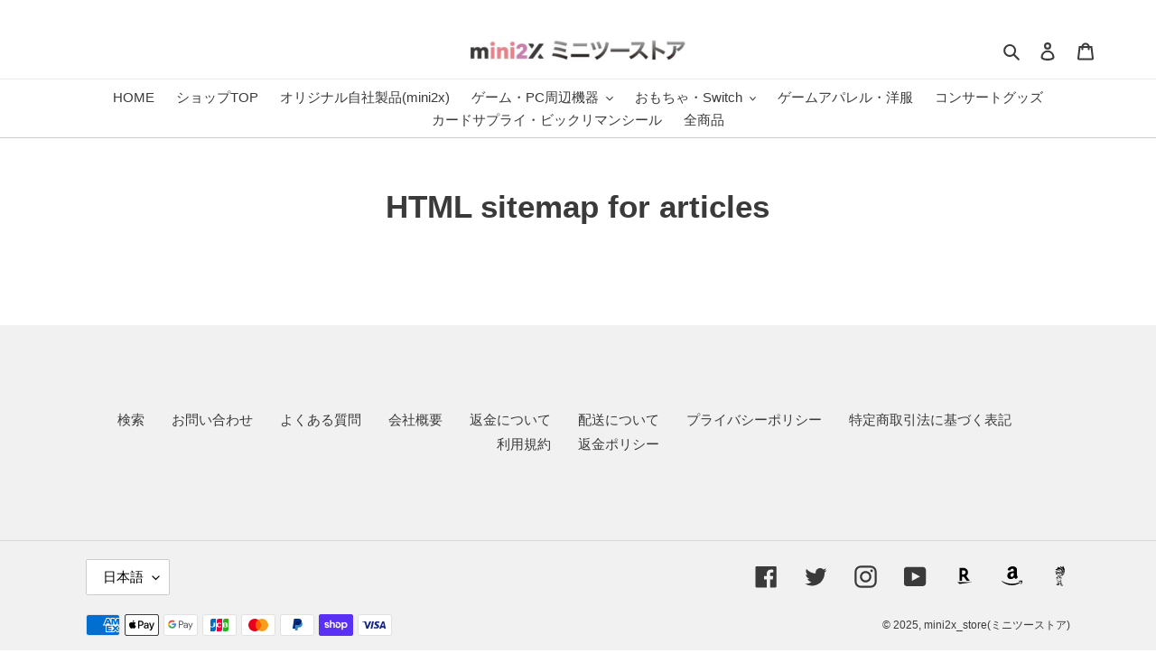

--- FILE ---
content_type: text/html; charset=utf-8
request_url: https://store.sw-inc.net/pages/avada-sitemap-articles
body_size: 33987
content:
<!doctype html>
<html class="no-js" lang="ja">
<head>
<!-- Added by AVADA SEO Suite -->











<!-- /Added by AVADA SEO Suite -->

  <meta charset="utf-8">
  <meta http-equiv="X-UA-Compatible" content="IE=edge,chrome=1">
  <meta name="viewport" content="width=device-width,initial-scale=1">
  <meta name="theme-color" content="#e6838c">
  <link rel="canonical" href="https://store.sw-inc.net/pages/avada-sitemap-articles"><link rel="shortcut icon" href="//store.sw-inc.net/cdn/shop/files/333_32x32.jpg?v=1621669331" type="image/png"><title>HTML sitemap for articles
&ndash; mini2x_store(ミニツーストア)</title><meta name="description" content=""><!-- /snippets/social-meta-tags.liquid -->




<meta property="og:site_name" content="mini2x_store(ミニツーストア)">
<meta property="og:url" content="https://store.sw-inc.net/pages/avada-sitemap-articles">
<meta property="og:title" content="HTML sitemap for articles">
<meta property="og:type" content="website">
<meta property="og:description" content="トレーディングカードサプライ、ゲームグッズ、ゲーミング、
コレクショングッズのオリジナル製品を卸し販売しております。
当店だけのオリジナル商品(mini2xブランド）を販売中！
ワクワク感あふれるアイテムを提供すること、
これが私たちの重要なミッションです。">





  <meta name="twitter:site" content="@mini2x_bland">

<meta name="twitter:card" content="summary_large_image">
<meta name="twitter:title" content="HTML sitemap for articles">
<meta name="twitter:description" content="トレーディングカードサプライ、ゲームグッズ、ゲーミング、
コレクショングッズのオリジナル製品を卸し販売しております。
当店だけのオリジナル商品(mini2xブランド）を販売中！
ワクワク感あふれるアイテムを提供すること、
これが私たちの重要なミッションです。">


  <link href="//store.sw-inc.net/cdn/shop/t/1/assets/theme.scss.css?v=88827562731593141759259955" rel="stylesheet" type="text/css" media="all" />

  <script>
    var theme = {
      breakpoints: {
        medium: 750,
        large: 990,
        widescreen: 1400
      },
      strings: {
        addToCart: "カートに追加する",
        soldOut: "売り切れ",
        unavailable: "お取り扱いできません",
        regularPrice: "通常価格",
        salePrice: "販売価格",
        sale: "セール",
        fromLowestPrice: "[price]から",
        vendor: "販売元",
        showMore: "表示を増やす",
        showLess: "表示を減らす",
        searchFor: "検索する",
        addressError: "住所を調べる際にエラーが発生しました",
        addressNoResults: "その住所は見つかりませんでした",
        addressQueryLimit: "Google APIの使用量の制限を超えました。\u003ca href=\"https:\/\/developers.google.com\/maps\/premium\/usage-limits\"\u003eプレミアムプラン\u003c\/a\u003eへのアップグレードをご検討ください。",
        authError: "あなたのGoogle Mapsのアカウント認証で問題が発生しました。",
        newWindow: "新しいウィンドウで開く",
        external: "外部のウェブサイトに移動します。",
        newWindowExternal: "外部のウェブサイトを新しいウィンドウで開く",
        removeLabel: "[product] を削除する",
        update: "アップデート",
        quantity: "数量",
        discountedTotal: "ディスカウント合計",
        regularTotal: "通常合計",
        priceColumn: "ディスカウントの詳細については価格列を参照してください。",
        quantityMinimumMessage: "数量は1以上でなければなりません",
        cartError: "あなたのカートをアップデートするときにエラーが発生しました。再度お試しください。",
        removedItemMessage: "カートから \u003cspan class=\"cart__removed-product-details\"\u003e([quantity]) 個の[link]\u003c\/span\u003eが消去されました。",
        unitPrice: "単価",
        unitPriceSeparator: "あたり",
        oneCartCount: "1個のアイテム",
        otherCartCount: "[count]個のアイテム",
        quantityLabel: "数量: [count]",
        products: "商品",
        loading: "読み込んでいます",
        number_of_results: "[result_number]\/[results_count]",
        number_of_results_found: "[results_count]件の結果が見つかりました",
        one_result_found: "1件の結果が見つかりました"
      },
      moneyFormat: "¥{{amount_no_decimals}}",
      moneyFormatWithCurrency: "¥{{amount_no_decimals}} JPY",
      settings: {
        predictiveSearchEnabled: true,
        predictiveSearchShowPrice: false,
        predictiveSearchShowVendor: false
      }
    }

    document.documentElement.className = document.documentElement.className.replace('no-js', 'js');
  </script><script src="//store.sw-inc.net/cdn/shop/t/1/assets/lazysizes.js?v=94224023136283657951588826703" async="async"></script>
  <script src="//store.sw-inc.net/cdn/shop/t/1/assets/vendor.js?v=85833464202832145531588826706" defer="defer"></script>
  <script src="//store.sw-inc.net/cdn/shop/t/1/assets/theme.js?v=89031576585505892971588826705" defer="defer"></script>

  <script>window.performance && window.performance.mark && window.performance.mark('shopify.content_for_header.start');</script><meta name="google-site-verification" content="lxqpQL_HdXsIkW7DVf22fh3CibmSmZzp2dKNFgytL6o">
<meta name="facebook-domain-verification" content="fb333v7eq5s9bswvnmg01h79ilwyr9">
<meta id="shopify-digital-wallet" name="shopify-digital-wallet" content="/37645615240/digital_wallets/dialog">
<meta name="shopify-checkout-api-token" content="5298dff9271484344b88d149280ed579">
<meta id="in-context-paypal-metadata" data-shop-id="37645615240" data-venmo-supported="false" data-environment="production" data-locale="ja_JP" data-paypal-v4="true" data-currency="JPY">
<link rel="alternate" hreflang="x-default" href="https://store.sw-inc.net/pages/avada-sitemap-articles">
<link rel="alternate" hreflang="en" href="https://store.sw-inc.net/en/pages/avada-sitemap-articles">
<link rel="alternate" hreflang="fr" href="https://store.sw-inc.net/fr/pages/avada-sitemap-articles">
<script async="async" src="/checkouts/internal/preloads.js?locale=ja-JP"></script>
<link rel="preconnect" href="https://shop.app" crossorigin="anonymous">
<script async="async" src="https://shop.app/checkouts/internal/preloads.js?locale=ja-JP&shop_id=37645615240" crossorigin="anonymous"></script>
<script id="apple-pay-shop-capabilities" type="application/json">{"shopId":37645615240,"countryCode":"JP","currencyCode":"JPY","merchantCapabilities":["supports3DS"],"merchantId":"gid:\/\/shopify\/Shop\/37645615240","merchantName":"mini2x_store(ミニツーストア)","requiredBillingContactFields":["postalAddress","email","phone"],"requiredShippingContactFields":["postalAddress","email","phone"],"shippingType":"shipping","supportedNetworks":["visa","masterCard","amex","jcb","discover"],"total":{"type":"pending","label":"mini2x_store(ミニツーストア)","amount":"1.00"},"shopifyPaymentsEnabled":true,"supportsSubscriptions":true}</script>
<script id="shopify-features" type="application/json">{"accessToken":"5298dff9271484344b88d149280ed579","betas":["rich-media-storefront-analytics"],"domain":"store.sw-inc.net","predictiveSearch":false,"shopId":37645615240,"locale":"ja"}</script>
<script>var Shopify = Shopify || {};
Shopify.shop = "mini2x.myshopify.com";
Shopify.locale = "ja";
Shopify.currency = {"active":"JPY","rate":"1.0"};
Shopify.country = "JP";
Shopify.theme = {"name":"Debut","id":95935594632,"schema_name":"Debut","schema_version":"16.5.6","theme_store_id":796,"role":"main"};
Shopify.theme.handle = "null";
Shopify.theme.style = {"id":null,"handle":null};
Shopify.cdnHost = "store.sw-inc.net/cdn";
Shopify.routes = Shopify.routes || {};
Shopify.routes.root = "/";</script>
<script type="module">!function(o){(o.Shopify=o.Shopify||{}).modules=!0}(window);</script>
<script>!function(o){function n(){var o=[];function n(){o.push(Array.prototype.slice.apply(arguments))}return n.q=o,n}var t=o.Shopify=o.Shopify||{};t.loadFeatures=n(),t.autoloadFeatures=n()}(window);</script>
<script>
  window.ShopifyPay = window.ShopifyPay || {};
  window.ShopifyPay.apiHost = "shop.app\/pay";
  window.ShopifyPay.redirectState = null;
</script>
<script id="shop-js-analytics" type="application/json">{"pageType":"page"}</script>
<script defer="defer" async type="module" src="//store.sw-inc.net/cdn/shopifycloud/shop-js/modules/v2/client.init-shop-cart-sync_DAyPUxvO.ja.esm.js"></script>
<script defer="defer" async type="module" src="//store.sw-inc.net/cdn/shopifycloud/shop-js/modules/v2/chunk.common_DbtvRMEZ.esm.js"></script>
<script type="module">
  await import("//store.sw-inc.net/cdn/shopifycloud/shop-js/modules/v2/client.init-shop-cart-sync_DAyPUxvO.ja.esm.js");
await import("//store.sw-inc.net/cdn/shopifycloud/shop-js/modules/v2/chunk.common_DbtvRMEZ.esm.js");

  window.Shopify.SignInWithShop?.initShopCartSync?.({"fedCMEnabled":true,"windoidEnabled":true});

</script>
<script>
  window.Shopify = window.Shopify || {};
  if (!window.Shopify.featureAssets) window.Shopify.featureAssets = {};
  window.Shopify.featureAssets['shop-js'] = {"shop-cart-sync":["modules/v2/client.shop-cart-sync_B5k1ZK9W.ja.esm.js","modules/v2/chunk.common_DbtvRMEZ.esm.js"],"init-fed-cm":["modules/v2/client.init-fed-cm_CuQiT-yI.ja.esm.js","modules/v2/chunk.common_DbtvRMEZ.esm.js"],"shop-button":["modules/v2/client.shop-button_CIOB02Tb.ja.esm.js","modules/v2/chunk.common_DbtvRMEZ.esm.js"],"init-shop-cart-sync":["modules/v2/client.init-shop-cart-sync_DAyPUxvO.ja.esm.js","modules/v2/chunk.common_DbtvRMEZ.esm.js"],"init-shop-email-lookup-coordinator":["modules/v2/client.init-shop-email-lookup-coordinator_Esr45C6t.ja.esm.js","modules/v2/chunk.common_DbtvRMEZ.esm.js"],"init-windoid":["modules/v2/client.init-windoid_CD-45sc_.ja.esm.js","modules/v2/chunk.common_DbtvRMEZ.esm.js"],"pay-button":["modules/v2/client.pay-button_DVg0XA_T.ja.esm.js","modules/v2/chunk.common_DbtvRMEZ.esm.js"],"shop-toast-manager":["modules/v2/client.shop-toast-manager_C7sjcQwx.ja.esm.js","modules/v2/chunk.common_DbtvRMEZ.esm.js"],"shop-cash-offers":["modules/v2/client.shop-cash-offers_BpSj_1Vr.ja.esm.js","modules/v2/chunk.common_DbtvRMEZ.esm.js","modules/v2/chunk.modal_B9S0pm2O.esm.js"],"shop-login-button":["modules/v2/client.shop-login-button_CUDdcgWS.ja.esm.js","modules/v2/chunk.common_DbtvRMEZ.esm.js","modules/v2/chunk.modal_B9S0pm2O.esm.js"],"avatar":["modules/v2/client.avatar_BTnouDA3.ja.esm.js"],"init-shop-for-new-customer-accounts":["modules/v2/client.init-shop-for-new-customer-accounts_BaQHiX3q.ja.esm.js","modules/v2/client.shop-login-button_CUDdcgWS.ja.esm.js","modules/v2/chunk.common_DbtvRMEZ.esm.js","modules/v2/chunk.modal_B9S0pm2O.esm.js"],"init-customer-accounts-sign-up":["modules/v2/client.init-customer-accounts-sign-up_CzjDHGNv.ja.esm.js","modules/v2/client.shop-login-button_CUDdcgWS.ja.esm.js","modules/v2/chunk.common_DbtvRMEZ.esm.js","modules/v2/chunk.modal_B9S0pm2O.esm.js"],"init-customer-accounts":["modules/v2/client.init-customer-accounts_DtNhnpz6.ja.esm.js","modules/v2/client.shop-login-button_CUDdcgWS.ja.esm.js","modules/v2/chunk.common_DbtvRMEZ.esm.js","modules/v2/chunk.modal_B9S0pm2O.esm.js"],"shop-follow-button":["modules/v2/client.shop-follow-button_YOd6cF93.ja.esm.js","modules/v2/chunk.common_DbtvRMEZ.esm.js","modules/v2/chunk.modal_B9S0pm2O.esm.js"],"checkout-modal":["modules/v2/client.checkout-modal_CJTi6SJW.ja.esm.js","modules/v2/chunk.common_DbtvRMEZ.esm.js","modules/v2/chunk.modal_B9S0pm2O.esm.js"],"lead-capture":["modules/v2/client.lead-capture_x0vUGSnx.ja.esm.js","modules/v2/chunk.common_DbtvRMEZ.esm.js","modules/v2/chunk.modal_B9S0pm2O.esm.js"],"shop-login":["modules/v2/client.shop-login_BQ80J_r1.ja.esm.js","modules/v2/chunk.common_DbtvRMEZ.esm.js","modules/v2/chunk.modal_B9S0pm2O.esm.js"],"payment-terms":["modules/v2/client.payment-terms_CPIAYWoa.ja.esm.js","modules/v2/chunk.common_DbtvRMEZ.esm.js","modules/v2/chunk.modal_B9S0pm2O.esm.js"]};
</script>
<script>(function() {
  var isLoaded = false;
  function asyncLoad() {
    if (isLoaded) return;
    isLoaded = true;
    var urls = ["https:\/\/asia-northeast1-affiliate-pr.cloudfunctions.net\/script?shop=mini2x.myshopify.com","https:\/\/seo.apps.avada.io\/avada-seo-installed.js?shop=mini2x.myshopify.com"];
    for (var i = 0; i < urls.length; i++) {
      var s = document.createElement('script');
      s.type = 'text/javascript';
      s.async = true;
      s.src = urls[i];
      var x = document.getElementsByTagName('script')[0];
      x.parentNode.insertBefore(s, x);
    }
  };
  if(window.attachEvent) {
    window.attachEvent('onload', asyncLoad);
  } else {
    window.addEventListener('load', asyncLoad, false);
  }
})();</script>
<script id="__st">var __st={"a":37645615240,"offset":32400,"reqid":"83efaa32-4e1e-4c84-9b55-ae7845d18d69-1765779619","pageurl":"store.sw-inc.net\/pages\/avada-sitemap-articles","s":"pages-79733457032","u":"1a39c3008bb8","p":"page","rtyp":"page","rid":79733457032};</script>
<script>window.ShopifyPaypalV4VisibilityTracking = true;</script>
<script id="captcha-bootstrap">!function(){'use strict';const t='contact',e='account',n='new_comment',o=[[t,t],['blogs',n],['comments',n],[t,'customer']],c=[[e,'customer_login'],[e,'guest_login'],[e,'recover_customer_password'],[e,'create_customer']],r=t=>t.map((([t,e])=>`form[action*='/${t}']:not([data-nocaptcha='true']) input[name='form_type'][value='${e}']`)).join(','),a=t=>()=>t?[...document.querySelectorAll(t)].map((t=>t.form)):[];function s(){const t=[...o],e=r(t);return a(e)}const i='password',u='form_key',d=['recaptcha-v3-token','g-recaptcha-response','h-captcha-response',i],f=()=>{try{return window.sessionStorage}catch{return}},m='__shopify_v',_=t=>t.elements[u];function p(t,e,n=!1){try{const o=window.sessionStorage,c=JSON.parse(o.getItem(e)),{data:r}=function(t){const{data:e,action:n}=t;return t[m]||n?{data:e,action:n}:{data:t,action:n}}(c);for(const[e,n]of Object.entries(r))t.elements[e]&&(t.elements[e].value=n);n&&o.removeItem(e)}catch(o){console.error('form repopulation failed',{error:o})}}const l='form_type',E='cptcha';function T(t){t.dataset[E]=!0}const w=window,h=w.document,L='Shopify',v='ce_forms',y='captcha';let A=!1;((t,e)=>{const n=(g='f06e6c50-85a8-45c8-87d0-21a2b65856fe',I='https://cdn.shopify.com/shopifycloud/storefront-forms-hcaptcha/ce_storefront_forms_captcha_hcaptcha.v1.5.2.iife.js',D={infoText:'hCaptchaによる保護',privacyText:'プライバシー',termsText:'利用規約'},(t,e,n)=>{const o=w[L][v],c=o.bindForm;if(c)return c(t,g,e,D).then(n);var r;o.q.push([[t,g,e,D],n]),r=I,A||(h.body.append(Object.assign(h.createElement('script'),{id:'captcha-provider',async:!0,src:r})),A=!0)});var g,I,D;w[L]=w[L]||{},w[L][v]=w[L][v]||{},w[L][v].q=[],w[L][y]=w[L][y]||{},w[L][y].protect=function(t,e){n(t,void 0,e),T(t)},Object.freeze(w[L][y]),function(t,e,n,w,h,L){const[v,y,A,g]=function(t,e,n){const i=e?o:[],u=t?c:[],d=[...i,...u],f=r(d),m=r(i),_=r(d.filter((([t,e])=>n.includes(e))));return[a(f),a(m),a(_),s()]}(w,h,L),I=t=>{const e=t.target;return e instanceof HTMLFormElement?e:e&&e.form},D=t=>v().includes(t);t.addEventListener('submit',(t=>{const e=I(t);if(!e)return;const n=D(e)&&!e.dataset.hcaptchaBound&&!e.dataset.recaptchaBound,o=_(e),c=g().includes(e)&&(!o||!o.value);(n||c)&&t.preventDefault(),c&&!n&&(function(t){try{if(!f())return;!function(t){const e=f();if(!e)return;const n=_(t);if(!n)return;const o=n.value;o&&e.removeItem(o)}(t);const e=Array.from(Array(32),(()=>Math.random().toString(36)[2])).join('');!function(t,e){_(t)||t.append(Object.assign(document.createElement('input'),{type:'hidden',name:u})),t.elements[u].value=e}(t,e),function(t,e){const n=f();if(!n)return;const o=[...t.querySelectorAll(`input[type='${i}']`)].map((({name:t})=>t)),c=[...d,...o],r={};for(const[a,s]of new FormData(t).entries())c.includes(a)||(r[a]=s);n.setItem(e,JSON.stringify({[m]:1,action:t.action,data:r}))}(t,e)}catch(e){console.error('failed to persist form',e)}}(e),e.submit())}));const S=(t,e)=>{t&&!t.dataset[E]&&(n(t,e.some((e=>e===t))),T(t))};for(const o of['focusin','change'])t.addEventListener(o,(t=>{const e=I(t);D(e)&&S(e,y())}));const B=e.get('form_key'),M=e.get(l),P=B&&M;t.addEventListener('DOMContentLoaded',(()=>{const t=y();if(P)for(const e of t)e.elements[l].value===M&&p(e,B);[...new Set([...A(),...v().filter((t=>'true'===t.dataset.shopifyCaptcha))])].forEach((e=>S(e,t)))}))}(h,new URLSearchParams(w.location.search),n,t,e,['guest_login'])})(!0,!0)}();</script>
<script integrity="sha256-52AcMU7V7pcBOXWImdc/TAGTFKeNjmkeM1Pvks/DTgc=" data-source-attribution="shopify.loadfeatures" defer="defer" src="//store.sw-inc.net/cdn/shopifycloud/storefront/assets/storefront/load_feature-81c60534.js" crossorigin="anonymous"></script>
<script crossorigin="anonymous" defer="defer" src="//store.sw-inc.net/cdn/shopifycloud/storefront/assets/shopify_pay/storefront-65b4c6d7.js?v=20250812"></script>
<script data-source-attribution="shopify.dynamic_checkout.dynamic.init">var Shopify=Shopify||{};Shopify.PaymentButton=Shopify.PaymentButton||{isStorefrontPortableWallets:!0,init:function(){window.Shopify.PaymentButton.init=function(){};var t=document.createElement("script");t.src="https://store.sw-inc.net/cdn/shopifycloud/portable-wallets/latest/portable-wallets.ja.js",t.type="module",document.head.appendChild(t)}};
</script>
<script data-source-attribution="shopify.dynamic_checkout.buyer_consent">
  function portableWalletsHideBuyerConsent(e){var t=document.getElementById("shopify-buyer-consent"),n=document.getElementById("shopify-subscription-policy-button");t&&n&&(t.classList.add("hidden"),t.setAttribute("aria-hidden","true"),n.removeEventListener("click",e))}function portableWalletsShowBuyerConsent(e){var t=document.getElementById("shopify-buyer-consent"),n=document.getElementById("shopify-subscription-policy-button");t&&n&&(t.classList.remove("hidden"),t.removeAttribute("aria-hidden"),n.addEventListener("click",e))}window.Shopify?.PaymentButton&&(window.Shopify.PaymentButton.hideBuyerConsent=portableWalletsHideBuyerConsent,window.Shopify.PaymentButton.showBuyerConsent=portableWalletsShowBuyerConsent);
</script>
<script data-source-attribution="shopify.dynamic_checkout.cart.bootstrap">document.addEventListener("DOMContentLoaded",(function(){function t(){return document.querySelector("shopify-accelerated-checkout-cart, shopify-accelerated-checkout")}if(t())Shopify.PaymentButton.init();else{new MutationObserver((function(e,n){t()&&(Shopify.PaymentButton.init(),n.disconnect())})).observe(document.body,{childList:!0,subtree:!0})}}));
</script>
<link id="shopify-accelerated-checkout-styles" rel="stylesheet" media="screen" href="https://store.sw-inc.net/cdn/shopifycloud/portable-wallets/latest/accelerated-checkout-backwards-compat.css" crossorigin="anonymous">
<style id="shopify-accelerated-checkout-cart">
        #shopify-buyer-consent {
  margin-top: 1em;
  display: inline-block;
  width: 100%;
}

#shopify-buyer-consent.hidden {
  display: none;
}

#shopify-subscription-policy-button {
  background: none;
  border: none;
  padding: 0;
  text-decoration: underline;
  font-size: inherit;
  cursor: pointer;
}

#shopify-subscription-policy-button::before {
  box-shadow: none;
}

      </style>

<script>window.performance && window.performance.mark && window.performance.mark('shopify.content_for_header.end');</script>
 <meta name="facebook-domain-verification" content="fb333v7eq5s9bswvnmg01h79ilwyr9" />
<meta property="og:image" content="https://cdn.shopify.com/s/files/1/0376/4561/5240/files/mini2x.png?v=1625988700" />
<meta property="og:image:secure_url" content="https://cdn.shopify.com/s/files/1/0376/4561/5240/files/mini2x.png?v=1625988700" />
<meta property="og:image:width" content="1200" />
<meta property="og:image:height" content="628" />
<link href="https://monorail-edge.shopifysvc.com" rel="dns-prefetch">
<script>(function(){if ("sendBeacon" in navigator && "performance" in window) {try {var session_token_from_headers = performance.getEntriesByType('navigation')[0].serverTiming.find(x => x.name == '_s').description;} catch {var session_token_from_headers = undefined;}var session_cookie_matches = document.cookie.match(/_shopify_s=([^;]*)/);var session_token_from_cookie = session_cookie_matches && session_cookie_matches.length === 2 ? session_cookie_matches[1] : "";var session_token = session_token_from_headers || session_token_from_cookie || "";function handle_abandonment_event(e) {var entries = performance.getEntries().filter(function(entry) {return /monorail-edge.shopifysvc.com/.test(entry.name);});if (!window.abandonment_tracked && entries.length === 0) {window.abandonment_tracked = true;var currentMs = Date.now();var navigation_start = performance.timing.navigationStart;var payload = {shop_id: 37645615240,url: window.location.href,navigation_start,duration: currentMs - navigation_start,session_token,page_type: "page"};window.navigator.sendBeacon("https://monorail-edge.shopifysvc.com/v1/produce", JSON.stringify({schema_id: "online_store_buyer_site_abandonment/1.1",payload: payload,metadata: {event_created_at_ms: currentMs,event_sent_at_ms: currentMs}}));}}window.addEventListener('pagehide', handle_abandonment_event);}}());</script>
<script id="web-pixels-manager-setup">(function e(e,d,r,n,o){if(void 0===o&&(o={}),!Boolean(null===(a=null===(i=window.Shopify)||void 0===i?void 0:i.analytics)||void 0===a?void 0:a.replayQueue)){var i,a;window.Shopify=window.Shopify||{};var t=window.Shopify;t.analytics=t.analytics||{};var s=t.analytics;s.replayQueue=[],s.publish=function(e,d,r){return s.replayQueue.push([e,d,r]),!0};try{self.performance.mark("wpm:start")}catch(e){}var l=function(){var e={modern:/Edge?\/(1{2}[4-9]|1[2-9]\d|[2-9]\d{2}|\d{4,})\.\d+(\.\d+|)|Firefox\/(1{2}[4-9]|1[2-9]\d|[2-9]\d{2}|\d{4,})\.\d+(\.\d+|)|Chrom(ium|e)\/(9{2}|\d{3,})\.\d+(\.\d+|)|(Maci|X1{2}).+ Version\/(15\.\d+|(1[6-9]|[2-9]\d|\d{3,})\.\d+)([,.]\d+|)( \(\w+\)|)( Mobile\/\w+|) Safari\/|Chrome.+OPR\/(9{2}|\d{3,})\.\d+\.\d+|(CPU[ +]OS|iPhone[ +]OS|CPU[ +]iPhone|CPU IPhone OS|CPU iPad OS)[ +]+(15[._]\d+|(1[6-9]|[2-9]\d|\d{3,})[._]\d+)([._]\d+|)|Android:?[ /-](13[3-9]|1[4-9]\d|[2-9]\d{2}|\d{4,})(\.\d+|)(\.\d+|)|Android.+Firefox\/(13[5-9]|1[4-9]\d|[2-9]\d{2}|\d{4,})\.\d+(\.\d+|)|Android.+Chrom(ium|e)\/(13[3-9]|1[4-9]\d|[2-9]\d{2}|\d{4,})\.\d+(\.\d+|)|SamsungBrowser\/([2-9]\d|\d{3,})\.\d+/,legacy:/Edge?\/(1[6-9]|[2-9]\d|\d{3,})\.\d+(\.\d+|)|Firefox\/(5[4-9]|[6-9]\d|\d{3,})\.\d+(\.\d+|)|Chrom(ium|e)\/(5[1-9]|[6-9]\d|\d{3,})\.\d+(\.\d+|)([\d.]+$|.*Safari\/(?![\d.]+ Edge\/[\d.]+$))|(Maci|X1{2}).+ Version\/(10\.\d+|(1[1-9]|[2-9]\d|\d{3,})\.\d+)([,.]\d+|)( \(\w+\)|)( Mobile\/\w+|) Safari\/|Chrome.+OPR\/(3[89]|[4-9]\d|\d{3,})\.\d+\.\d+|(CPU[ +]OS|iPhone[ +]OS|CPU[ +]iPhone|CPU IPhone OS|CPU iPad OS)[ +]+(10[._]\d+|(1[1-9]|[2-9]\d|\d{3,})[._]\d+)([._]\d+|)|Android:?[ /-](13[3-9]|1[4-9]\d|[2-9]\d{2}|\d{4,})(\.\d+|)(\.\d+|)|Mobile Safari.+OPR\/([89]\d|\d{3,})\.\d+\.\d+|Android.+Firefox\/(13[5-9]|1[4-9]\d|[2-9]\d{2}|\d{4,})\.\d+(\.\d+|)|Android.+Chrom(ium|e)\/(13[3-9]|1[4-9]\d|[2-9]\d{2}|\d{4,})\.\d+(\.\d+|)|Android.+(UC? ?Browser|UCWEB|U3)[ /]?(15\.([5-9]|\d{2,})|(1[6-9]|[2-9]\d|\d{3,})\.\d+)\.\d+|SamsungBrowser\/(5\.\d+|([6-9]|\d{2,})\.\d+)|Android.+MQ{2}Browser\/(14(\.(9|\d{2,})|)|(1[5-9]|[2-9]\d|\d{3,})(\.\d+|))(\.\d+|)|K[Aa][Ii]OS\/(3\.\d+|([4-9]|\d{2,})\.\d+)(\.\d+|)/},d=e.modern,r=e.legacy,n=navigator.userAgent;return n.match(d)?"modern":n.match(r)?"legacy":"unknown"}(),u="modern"===l?"modern":"legacy",c=(null!=n?n:{modern:"",legacy:""})[u],f=function(e){return[e.baseUrl,"/wpm","/b",e.hashVersion,"modern"===e.buildTarget?"m":"l",".js"].join("")}({baseUrl:d,hashVersion:r,buildTarget:u}),m=function(e){var d=e.version,r=e.bundleTarget,n=e.surface,o=e.pageUrl,i=e.monorailEndpoint;return{emit:function(e){var a=e.status,t=e.errorMsg,s=(new Date).getTime(),l=JSON.stringify({metadata:{event_sent_at_ms:s},events:[{schema_id:"web_pixels_manager_load/3.1",payload:{version:d,bundle_target:r,page_url:o,status:a,surface:n,error_msg:t},metadata:{event_created_at_ms:s}}]});if(!i)return console&&console.warn&&console.warn("[Web Pixels Manager] No Monorail endpoint provided, skipping logging."),!1;try{return self.navigator.sendBeacon.bind(self.navigator)(i,l)}catch(e){}var u=new XMLHttpRequest;try{return u.open("POST",i,!0),u.setRequestHeader("Content-Type","text/plain"),u.send(l),!0}catch(e){return console&&console.warn&&console.warn("[Web Pixels Manager] Got an unhandled error while logging to Monorail."),!1}}}}({version:r,bundleTarget:l,surface:e.surface,pageUrl:self.location.href,monorailEndpoint:e.monorailEndpoint});try{o.browserTarget=l,function(e){var d=e.src,r=e.async,n=void 0===r||r,o=e.onload,i=e.onerror,a=e.sri,t=e.scriptDataAttributes,s=void 0===t?{}:t,l=document.createElement("script"),u=document.querySelector("head"),c=document.querySelector("body");if(l.async=n,l.src=d,a&&(l.integrity=a,l.crossOrigin="anonymous"),s)for(var f in s)if(Object.prototype.hasOwnProperty.call(s,f))try{l.dataset[f]=s[f]}catch(e){}if(o&&l.addEventListener("load",o),i&&l.addEventListener("error",i),u)u.appendChild(l);else{if(!c)throw new Error("Did not find a head or body element to append the script");c.appendChild(l)}}({src:f,async:!0,onload:function(){if(!function(){var e,d;return Boolean(null===(d=null===(e=window.Shopify)||void 0===e?void 0:e.analytics)||void 0===d?void 0:d.initialized)}()){var d=window.webPixelsManager.init(e)||void 0;if(d){var r=window.Shopify.analytics;r.replayQueue.forEach((function(e){var r=e[0],n=e[1],o=e[2];d.publishCustomEvent(r,n,o)})),r.replayQueue=[],r.publish=d.publishCustomEvent,r.visitor=d.visitor,r.initialized=!0}}},onerror:function(){return m.emit({status:"failed",errorMsg:"".concat(f," has failed to load")})},sri:function(e){var d=/^sha384-[A-Za-z0-9+/=]+$/;return"string"==typeof e&&d.test(e)}(c)?c:"",scriptDataAttributes:o}),m.emit({status:"loading"})}catch(e){m.emit({status:"failed",errorMsg:(null==e?void 0:e.message)||"Unknown error"})}}})({shopId: 37645615240,storefrontBaseUrl: "https://store.sw-inc.net",extensionsBaseUrl: "https://extensions.shopifycdn.com/cdn/shopifycloud/web-pixels-manager",monorailEndpoint: "https://monorail-edge.shopifysvc.com/unstable/produce_batch",surface: "storefront-renderer",enabledBetaFlags: ["2dca8a86"],webPixelsConfigList: [{"id":"436568200","configuration":"{\"config\":\"{\\\"pixel_id\\\":\\\"AW-925050217\\\",\\\"target_country\\\":\\\"JP\\\",\\\"gtag_events\\\":[{\\\"type\\\":\\\"search\\\",\\\"action_label\\\":\\\"AW-925050217\\\/t1AVCMWzg8cCEOnKjLkD\\\"},{\\\"type\\\":\\\"begin_checkout\\\",\\\"action_label\\\":\\\"AW-925050217\\\/GrGnCMKzg8cCEOnKjLkD\\\"},{\\\"type\\\":\\\"view_item\\\",\\\"action_label\\\":[\\\"AW-925050217\\\/-mCHCLyzg8cCEOnKjLkD\\\",\\\"MC-F0RLV6XN1Q\\\"]},{\\\"type\\\":\\\"purchase\\\",\\\"action_label\\\":[\\\"AW-925050217\\\/BBjxCLmzg8cCEOnKjLkD\\\",\\\"MC-F0RLV6XN1Q\\\"]},{\\\"type\\\":\\\"page_view\\\",\\\"action_label\\\":[\\\"AW-925050217\\\/VzDrCLazg8cCEOnKjLkD\\\",\\\"MC-F0RLV6XN1Q\\\"]},{\\\"type\\\":\\\"add_payment_info\\\",\\\"action_label\\\":\\\"AW-925050217\\\/YY1pCMizg8cCEOnKjLkD\\\"},{\\\"type\\\":\\\"add_to_cart\\\",\\\"action_label\\\":\\\"AW-925050217\\\/SiJgCL-zg8cCEOnKjLkD\\\"}],\\\"enable_monitoring_mode\\\":false}\"}","eventPayloadVersion":"v1","runtimeContext":"OPEN","scriptVersion":"b2a88bafab3e21179ed38636efcd8a93","type":"APP","apiClientId":1780363,"privacyPurposes":[],"dataSharingAdjustments":{"protectedCustomerApprovalScopes":["read_customer_address","read_customer_email","read_customer_name","read_customer_personal_data","read_customer_phone"]}},{"id":"103973000","configuration":"{\"pixel_id\":\"1230147120737240\",\"pixel_type\":\"facebook_pixel\",\"metaapp_system_user_token\":\"-\"}","eventPayloadVersion":"v1","runtimeContext":"OPEN","scriptVersion":"ca16bc87fe92b6042fbaa3acc2fbdaa6","type":"APP","apiClientId":2329312,"privacyPurposes":["ANALYTICS","MARKETING","SALE_OF_DATA"],"dataSharingAdjustments":{"protectedCustomerApprovalScopes":["read_customer_address","read_customer_email","read_customer_name","read_customer_personal_data","read_customer_phone"]}},{"id":"57475208","configuration":"{\"tagID\":\"2614297495025\"}","eventPayloadVersion":"v1","runtimeContext":"STRICT","scriptVersion":"18031546ee651571ed29edbe71a3550b","type":"APP","apiClientId":3009811,"privacyPurposes":["ANALYTICS","MARKETING","SALE_OF_DATA"],"dataSharingAdjustments":{"protectedCustomerApprovalScopes":["read_customer_address","read_customer_email","read_customer_name","read_customer_personal_data","read_customer_phone"]}},{"id":"shopify-app-pixel","configuration":"{}","eventPayloadVersion":"v1","runtimeContext":"STRICT","scriptVersion":"0450","apiClientId":"shopify-pixel","type":"APP","privacyPurposes":["ANALYTICS","MARKETING"]},{"id":"shopify-custom-pixel","eventPayloadVersion":"v1","runtimeContext":"LAX","scriptVersion":"0450","apiClientId":"shopify-pixel","type":"CUSTOM","privacyPurposes":["ANALYTICS","MARKETING"]}],isMerchantRequest: false,initData: {"shop":{"name":"mini2x_store(ミニツーストア)","paymentSettings":{"currencyCode":"JPY"},"myshopifyDomain":"mini2x.myshopify.com","countryCode":"JP","storefrontUrl":"https:\/\/store.sw-inc.net"},"customer":null,"cart":null,"checkout":null,"productVariants":[],"purchasingCompany":null},},"https://store.sw-inc.net/cdn","ae1676cfwd2530674p4253c800m34e853cb",{"modern":"","legacy":""},{"shopId":"37645615240","storefrontBaseUrl":"https:\/\/store.sw-inc.net","extensionBaseUrl":"https:\/\/extensions.shopifycdn.com\/cdn\/shopifycloud\/web-pixels-manager","surface":"storefront-renderer","enabledBetaFlags":"[\"2dca8a86\"]","isMerchantRequest":"false","hashVersion":"ae1676cfwd2530674p4253c800m34e853cb","publish":"custom","events":"[[\"page_viewed\",{}]]"});</script><script>
  window.ShopifyAnalytics = window.ShopifyAnalytics || {};
  window.ShopifyAnalytics.meta = window.ShopifyAnalytics.meta || {};
  window.ShopifyAnalytics.meta.currency = 'JPY';
  var meta = {"page":{"pageType":"page","resourceType":"page","resourceId":79733457032}};
  for (var attr in meta) {
    window.ShopifyAnalytics.meta[attr] = meta[attr];
  }
</script>
<script class="analytics">
  (function () {
    var customDocumentWrite = function(content) {
      var jquery = null;

      if (window.jQuery) {
        jquery = window.jQuery;
      } else if (window.Checkout && window.Checkout.$) {
        jquery = window.Checkout.$;
      }

      if (jquery) {
        jquery('body').append(content);
      }
    };

    var hasLoggedConversion = function(token) {
      if (token) {
        return document.cookie.indexOf('loggedConversion=' + token) !== -1;
      }
      return false;
    }

    var setCookieIfConversion = function(token) {
      if (token) {
        var twoMonthsFromNow = new Date(Date.now());
        twoMonthsFromNow.setMonth(twoMonthsFromNow.getMonth() + 2);

        document.cookie = 'loggedConversion=' + token + '; expires=' + twoMonthsFromNow;
      }
    }

    var trekkie = window.ShopifyAnalytics.lib = window.trekkie = window.trekkie || [];
    if (trekkie.integrations) {
      return;
    }
    trekkie.methods = [
      'identify',
      'page',
      'ready',
      'track',
      'trackForm',
      'trackLink'
    ];
    trekkie.factory = function(method) {
      return function() {
        var args = Array.prototype.slice.call(arguments);
        args.unshift(method);
        trekkie.push(args);
        return trekkie;
      };
    };
    for (var i = 0; i < trekkie.methods.length; i++) {
      var key = trekkie.methods[i];
      trekkie[key] = trekkie.factory(key);
    }
    trekkie.load = function(config) {
      trekkie.config = config || {};
      trekkie.config.initialDocumentCookie = document.cookie;
      var first = document.getElementsByTagName('script')[0];
      var script = document.createElement('script');
      script.type = 'text/javascript';
      script.onerror = function(e) {
        var scriptFallback = document.createElement('script');
        scriptFallback.type = 'text/javascript';
        scriptFallback.onerror = function(error) {
                var Monorail = {
      produce: function produce(monorailDomain, schemaId, payload) {
        var currentMs = new Date().getTime();
        var event = {
          schema_id: schemaId,
          payload: payload,
          metadata: {
            event_created_at_ms: currentMs,
            event_sent_at_ms: currentMs
          }
        };
        return Monorail.sendRequest("https://" + monorailDomain + "/v1/produce", JSON.stringify(event));
      },
      sendRequest: function sendRequest(endpointUrl, payload) {
        // Try the sendBeacon API
        if (window && window.navigator && typeof window.navigator.sendBeacon === 'function' && typeof window.Blob === 'function' && !Monorail.isIos12()) {
          var blobData = new window.Blob([payload], {
            type: 'text/plain'
          });

          if (window.navigator.sendBeacon(endpointUrl, blobData)) {
            return true;
          } // sendBeacon was not successful

        } // XHR beacon

        var xhr = new XMLHttpRequest();

        try {
          xhr.open('POST', endpointUrl);
          xhr.setRequestHeader('Content-Type', 'text/plain');
          xhr.send(payload);
        } catch (e) {
          console.log(e);
        }

        return false;
      },
      isIos12: function isIos12() {
        return window.navigator.userAgent.lastIndexOf('iPhone; CPU iPhone OS 12_') !== -1 || window.navigator.userAgent.lastIndexOf('iPad; CPU OS 12_') !== -1;
      }
    };
    Monorail.produce('monorail-edge.shopifysvc.com',
      'trekkie_storefront_load_errors/1.1',
      {shop_id: 37645615240,
      theme_id: 95935594632,
      app_name: "storefront",
      context_url: window.location.href,
      source_url: "//store.sw-inc.net/cdn/s/trekkie.storefront.1a0636ab3186d698599065cb6ce9903ebacdd71a.min.js"});

        };
        scriptFallback.async = true;
        scriptFallback.src = '//store.sw-inc.net/cdn/s/trekkie.storefront.1a0636ab3186d698599065cb6ce9903ebacdd71a.min.js';
        first.parentNode.insertBefore(scriptFallback, first);
      };
      script.async = true;
      script.src = '//store.sw-inc.net/cdn/s/trekkie.storefront.1a0636ab3186d698599065cb6ce9903ebacdd71a.min.js';
      first.parentNode.insertBefore(script, first);
    };
    trekkie.load(
      {"Trekkie":{"appName":"storefront","development":false,"defaultAttributes":{"shopId":37645615240,"isMerchantRequest":null,"themeId":95935594632,"themeCityHash":"15042031486660289628","contentLanguage":"ja","currency":"JPY","eventMetadataId":"ac566e8b-b0d5-4499-809a-069e3f0d0cf1"},"isServerSideCookieWritingEnabled":true,"monorailRegion":"shop_domain"},"Session Attribution":{},"S2S":{"facebookCapiEnabled":true,"source":"trekkie-storefront-renderer","apiClientId":580111}}
    );

    var loaded = false;
    trekkie.ready(function() {
      if (loaded) return;
      loaded = true;

      window.ShopifyAnalytics.lib = window.trekkie;

      var originalDocumentWrite = document.write;
      document.write = customDocumentWrite;
      try { window.ShopifyAnalytics.merchantGoogleAnalytics.call(this); } catch(error) {};
      document.write = originalDocumentWrite;

      window.ShopifyAnalytics.lib.page(null,{"pageType":"page","resourceType":"page","resourceId":79733457032,"shopifyEmitted":true});

      var match = window.location.pathname.match(/checkouts\/(.+)\/(thank_you|post_purchase)/)
      var token = match? match[1]: undefined;
      if (!hasLoggedConversion(token)) {
        setCookieIfConversion(token);
        
      }
    });


        var eventsListenerScript = document.createElement('script');
        eventsListenerScript.async = true;
        eventsListenerScript.src = "//store.sw-inc.net/cdn/shopifycloud/storefront/assets/shop_events_listener-3da45d37.js";
        document.getElementsByTagName('head')[0].appendChild(eventsListenerScript);

})();</script>
<script
  defer
  src="https://store.sw-inc.net/cdn/shopifycloud/perf-kit/shopify-perf-kit-2.1.2.min.js"
  data-application="storefront-renderer"
  data-shop-id="37645615240"
  data-render-region="gcp-us-central1"
  data-page-type="page"
  data-theme-instance-id="95935594632"
  data-theme-name="Debut"
  data-theme-version="16.5.6"
  data-monorail-region="shop_domain"
  data-resource-timing-sampling-rate="10"
  data-shs="true"
  data-shs-beacon="true"
  data-shs-export-with-fetch="true"
  data-shs-logs-sample-rate="1"
  data-shs-beacon-endpoint="https://store.sw-inc.net/api/collect"
></script>
</head>

<body class="template-page">

  
  <!-- Messenger チャットプラグイン Code -->
    <div id="fb-root"></div>

    <!-- Your チャットプラグイン code -->
    <div id="fb-customer-chat" class="fb-customerchat">
    </div>

    <script>
      var chatbox = document.getElementById('fb-customer-chat');
      chatbox.setAttribute("page_id", "376168096352397");
      chatbox.setAttribute("attribution", "biz_inbox");

      window.fbAsyncInit = function() {
        FB.init({
          xfbml            : true,
          version          : 'v11.0'
        });
      };

      (function(d, s, id) {
        var js, fjs = d.getElementsByTagName(s)[0];
        if (d.getElementById(id)) return;
        js = d.createElement(s); js.id = id;
        js.src = 'https://connect.facebook.net/ja_JP/sdk/xfbml.customerchat.js';
        fjs.parentNode.insertBefore(js, fjs);
      }(document, 'script', 'facebook-jssdk'));
    </script>
  
  
  <a class="in-page-link visually-hidden skip-link" href="#MainContent">コンテンツにスキップする</a><style data-shopify>

  .cart-popup {
    box-shadow: 1px 1px 10px 2px rgba(204, 204, 204, 0.5);
  }</style><div class="cart-popup-wrapper cart-popup-wrapper--hidden" role="dialog" aria-modal="true" aria-labelledby="CartPopupHeading" data-cart-popup-wrapper>
  <div class="cart-popup" data-cart-popup tabindex="-1">
    <div class="cart-popup__header">
      <h2 id="CartPopupHeading" class="cart-popup__heading">カートに追加済み</h2>
      <button class="cart-popup__close" aria-label="閉じる" data-cart-popup-close><svg aria-hidden="true" focusable="false" role="presentation" class="icon icon-close" viewBox="0 0 40 40"><path d="M23.868 20.015L39.117 4.78c1.11-1.108 1.11-2.77 0-3.877-1.109-1.108-2.773-1.108-3.882 0L19.986 16.137 4.737.904C3.628-.204 1.965-.204.856.904c-1.11 1.108-1.11 2.77 0 3.877l15.249 15.234L.855 35.248c-1.108 1.108-1.108 2.77 0 3.877.555.554 1.248.831 1.942.831s1.386-.277 1.94-.83l15.25-15.234 15.248 15.233c.555.554 1.248.831 1.941.831s1.387-.277 1.941-.83c1.11-1.109 1.11-2.77 0-3.878L23.868 20.015z" class="layer"/></svg></button>
    </div>
    <div class="cart-popup-item">
      <div class="cart-popup-item__image-wrapper hide" data-cart-popup-image-wrapper>
        <div class="cart-popup-item__image cart-popup-item__image--placeholder" data-cart-popup-image-placeholder>
          <div data-placeholder-size></div>
          <div class="placeholder-background placeholder-background--animation"></div>
        </div>
      </div>
      <div class="cart-popup-item__description">
        <div>
          <div class="cart-popup-item__title" data-cart-popup-title></div>
          <ul class="product-details" aria-label="商品の詳細" data-cart-popup-product-details></ul>
        </div>
        <div class="cart-popup-item__quantity">
          <span class="visually-hidden" data-cart-popup-quantity-label></span>
          <span aria-hidden="true">数量:</span>
          <span aria-hidden="true" data-cart-popup-quantity></span>
        </div>
      </div>
    </div>

    <a href="/cart" class="cart-popup__cta-link btn btn--secondary-accent">
      カートを見る (<span data-cart-popup-cart-quantity></span>)
    </a>

    <div class="cart-popup__dismiss">
      <button class="cart-popup__dismiss-button text-link text-link--accent" data-cart-popup-dismiss>
        買い物を続ける
      </button>
    </div>
  </div>
</div>

<div id="shopify-section-header" class="shopify-section">
  <style>
    
      .site-header__logo-image {
        max-width: 250px;
      }
    

    
  </style>


<div id="SearchDrawer" class="search-bar drawer drawer--top" role="dialog" aria-modal="true" aria-label="検索する" data-predictive-search-drawer>
  <div class="search-bar__interior">
    <div class="search-form__container" data-search-form-container>
      <form class="search-form search-bar__form" action="/search" method="get" role="search">
        <div class="search-form__input-wrapper">
          <input
            type="text"
            name="q"
            placeholder="検索する"
            role="combobox"
            aria-autocomplete="list"
            aria-owns="predictive-search-results"
            aria-expanded="false"
            aria-label="検索する"
            aria-haspopup="listbox"
            class="search-form__input search-bar__input"
            data-predictive-search-drawer-input
          />
          <input type="hidden" name="options[prefix]" value="last" aria-hidden="true" />
          <div class="predictive-search-wrapper predictive-search-wrapper--drawer" data-predictive-search-mount="drawer"></div>
        </div>

        <button class="search-bar__submit search-form__submit"
          type="submit"
          data-search-form-submit>
          <svg aria-hidden="true" focusable="false" role="presentation" class="icon icon-search" viewBox="0 0 37 40"><path d="M35.6 36l-9.8-9.8c4.1-5.4 3.6-13.2-1.3-18.1-5.4-5.4-14.2-5.4-19.7 0-5.4 5.4-5.4 14.2 0 19.7 2.6 2.6 6.1 4.1 9.8 4.1 3 0 5.9-1 8.3-2.8l9.8 9.8c.4.4.9.6 1.4.6s1-.2 1.4-.6c.9-.9.9-2.1.1-2.9zm-20.9-8.2c-2.6 0-5.1-1-7-2.9-3.9-3.9-3.9-10.1 0-14C9.6 9 12.2 8 14.7 8s5.1 1 7 2.9c3.9 3.9 3.9 10.1 0 14-1.9 1.9-4.4 2.9-7 2.9z"/></svg>
          <span class="icon__fallback-text">送信</span>
        </button>
      </form>

      <div class="search-bar__actions">
        <button type="button" class="btn--link search-bar__close js-drawer-close">
          <svg aria-hidden="true" focusable="false" role="presentation" class="icon icon-close" viewBox="0 0 40 40"><path d="M23.868 20.015L39.117 4.78c1.11-1.108 1.11-2.77 0-3.877-1.109-1.108-2.773-1.108-3.882 0L19.986 16.137 4.737.904C3.628-.204 1.965-.204.856.904c-1.11 1.108-1.11 2.77 0 3.877l15.249 15.234L.855 35.248c-1.108 1.108-1.108 2.77 0 3.877.555.554 1.248.831 1.942.831s1.386-.277 1.94-.83l15.25-15.234 15.248 15.233c.555.554 1.248.831 1.941.831s1.387-.277 1.941-.83c1.11-1.109 1.11-2.77 0-3.878L23.868 20.015z" class="layer"/></svg>
          <span class="icon__fallback-text">検索を閉じる</span>
        </button>
      </div>
    </div>
  </div>
</div>


<div data-section-id="header" data-section-type="header-section" data-header-section>
  
    
  

  <header class="site-header logo--center" role="banner">
    <div class="grid grid--no-gutters grid--table site-header__mobile-nav">
      

      <div class="grid__item medium-up--one-third medium-up--push-one-third logo-align--center">
        
        
          <div class="h2 site-header__logo">
        
          
<a href="/" class="site-header__logo-image site-header__logo-image--centered">
              
              <img class="lazyload js"
                   src="//store.sw-inc.net/cdn/shop/files/265440b3a26d29a3f7a9ae41b60cda94_300x300.jpg?v=1623656104"
                   data-src="//store.sw-inc.net/cdn/shop/files/265440b3a26d29a3f7a9ae41b60cda94_{width}x.jpg?v=1623656104"
                   data-widths="[180, 360, 540, 720, 900, 1080, 1296, 1512, 1728, 2048]"
                   data-aspectratio="7.881578947368421"
                   data-sizes="auto"
                   alt="mini2x ミニツーストア 株式会社S&amp;W"
                   style="max-width: 250px">
              <noscript>
                
                <img src="//store.sw-inc.net/cdn/shop/files/265440b3a26d29a3f7a9ae41b60cda94_250x.jpg?v=1623656104"
                     srcset="//store.sw-inc.net/cdn/shop/files/265440b3a26d29a3f7a9ae41b60cda94_250x.jpg?v=1623656104 1x, //store.sw-inc.net/cdn/shop/files/265440b3a26d29a3f7a9ae41b60cda94_250x@2x.jpg?v=1623656104 2x"
                     alt="mini2x ミニツーストア 株式会社S&W"
                     style="max-width: 250px;">
              </noscript>
            </a>
          
        
          </div>
        
      </div>

      

      <div class="grid__item medium-up--one-third medium-up--push-one-third text-right site-header__icons site-header__icons--plus">
        <div class="site-header__icons-wrapper">

          <button type="button" class="btn--link site-header__icon site-header__search-toggle js-drawer-open-top">
            <svg aria-hidden="true" focusable="false" role="presentation" class="icon icon-search" viewBox="0 0 37 40"><path d="M35.6 36l-9.8-9.8c4.1-5.4 3.6-13.2-1.3-18.1-5.4-5.4-14.2-5.4-19.7 0-5.4 5.4-5.4 14.2 0 19.7 2.6 2.6 6.1 4.1 9.8 4.1 3 0 5.9-1 8.3-2.8l9.8 9.8c.4.4.9.6 1.4.6s1-.2 1.4-.6c.9-.9.9-2.1.1-2.9zm-20.9-8.2c-2.6 0-5.1-1-7-2.9-3.9-3.9-3.9-10.1 0-14C9.6 9 12.2 8 14.7 8s5.1 1 7 2.9c3.9 3.9 3.9 10.1 0 14-1.9 1.9-4.4 2.9-7 2.9z"/></svg>
            <span class="icon__fallback-text">検索</span>
          </button>

          
            
              <a href="/account/login" class="site-header__icon site-header__account">
                <svg aria-hidden="true" focusable="false" role="presentation" class="icon icon-login" viewBox="0 0 28.33 37.68"><path d="M14.17 14.9a7.45 7.45 0 1 0-7.5-7.45 7.46 7.46 0 0 0 7.5 7.45zm0-10.91a3.45 3.45 0 1 1-3.5 3.46A3.46 3.46 0 0 1 14.17 4zM14.17 16.47A14.18 14.18 0 0 0 0 30.68c0 1.41.66 4 5.11 5.66a27.17 27.17 0 0 0 9.06 1.34c6.54 0 14.17-1.84 14.17-7a14.18 14.18 0 0 0-14.17-14.21zm0 17.21c-6.3 0-10.17-1.77-10.17-3a10.17 10.17 0 1 1 20.33 0c.01 1.23-3.86 3-10.16 3z"/></svg>
                <span class="icon__fallback-text">ログイン</span>
              </a>
            
          

          <a href="/cart" class="site-header__icon site-header__cart">
            <svg aria-hidden="true" focusable="false" role="presentation" class="icon icon-cart" viewBox="0 0 37 40"><path d="M36.5 34.8L33.3 8h-5.9C26.7 3.9 23 .8 18.5.8S10.3 3.9 9.6 8H3.7L.5 34.8c-.2 1.5.4 2.4.9 3 .5.5 1.4 1.2 3.1 1.2h28c1.3 0 2.4-.4 3.1-1.3.7-.7 1-1.8.9-2.9zm-18-30c2.2 0 4.1 1.4 4.7 3.2h-9.5c.7-1.9 2.6-3.2 4.8-3.2zM4.5 35l2.8-23h2.2v3c0 1.1.9 2 2 2s2-.9 2-2v-3h10v3c0 1.1.9 2 2 2s2-.9 2-2v-3h2.2l2.8 23h-28z"/></svg>
            <span class="icon__fallback-text">カート</span>
            <div id="CartCount" class="site-header__cart-count hide" data-cart-count-bubble>
              <span data-cart-count>0</span>
              <span class="icon__fallback-text medium-up--hide">個</span>
            </div>
          </a>

          
            <button type="button" class="btn--link site-header__icon site-header__menu js-mobile-nav-toggle mobile-nav--open" aria-controls="MobileNav"  aria-expanded="false" aria-label="メニュー">
              <svg aria-hidden="true" focusable="false" role="presentation" class="icon icon-hamburger" viewBox="0 0 37 40"><path d="M33.5 25h-30c-1.1 0-2-.9-2-2s.9-2 2-2h30c1.1 0 2 .9 2 2s-.9 2-2 2zm0-11.5h-30c-1.1 0-2-.9-2-2s.9-2 2-2h30c1.1 0 2 .9 2 2s-.9 2-2 2zm0 23h-30c-1.1 0-2-.9-2-2s.9-2 2-2h30c1.1 0 2 .9 2 2s-.9 2-2 2z"/></svg>
              <svg aria-hidden="true" focusable="false" role="presentation" class="icon icon-close" viewBox="0 0 40 40"><path d="M23.868 20.015L39.117 4.78c1.11-1.108 1.11-2.77 0-3.877-1.109-1.108-2.773-1.108-3.882 0L19.986 16.137 4.737.904C3.628-.204 1.965-.204.856.904c-1.11 1.108-1.11 2.77 0 3.877l15.249 15.234L.855 35.248c-1.108 1.108-1.108 2.77 0 3.877.555.554 1.248.831 1.942.831s1.386-.277 1.94-.83l15.25-15.234 15.248 15.233c.555.554 1.248.831 1.941.831s1.387-.277 1.941-.83c1.11-1.109 1.11-2.77 0-3.878L23.868 20.015z" class="layer"/></svg>
            </button>
          
        </div>

      </div>
    </div>

    <nav class="mobile-nav-wrapper medium-up--hide" role="navigation">
      <ul id="MobileNav" class="mobile-nav">
        
<li class="mobile-nav__item border-bottom">
            
              <a href="https://www.sw-inc.net/"
                class="mobile-nav__link"
                
              >
                <span class="mobile-nav__label">HOME</span>
              </a>
            
          </li>
        
<li class="mobile-nav__item border-bottom">
            
              <a href="/"
                class="mobile-nav__link"
                
              >
                <span class="mobile-nav__label">ショップTOP</span>
              </a>
            
          </li>
        
<li class="mobile-nav__item border-bottom">
            
              <a href="/collections/%E3%82%AA%E3%83%AA%E3%82%B8%E3%83%8A%E3%83%AB%E8%87%AA%E7%A4%BE%E8%A3%BD%E5%93%81mini2x"
                class="mobile-nav__link"
                
              >
                <span class="mobile-nav__label">オリジナル自社製品(mini2x)</span>
              </a>
            
          </li>
        
<li class="mobile-nav__item border-bottom">
            
              
              <button type="button" class="btn--link js-toggle-submenu mobile-nav__link" data-target="ゲーム-pc周辺機器-4" data-level="1" aria-expanded="false">
                <span class="mobile-nav__label">ゲーム・PC周辺機器</span>
                <div class="mobile-nav__icon">
                  <svg aria-hidden="true" focusable="false" role="presentation" class="icon icon-chevron-right" viewBox="0 0 14 14"><path d="M3.871.604c.44-.439 1.152-.439 1.591 0l5.515 5.515s-.049-.049.003.004l.082.08c.439.44.44 1.153 0 1.592l-5.6 5.6a1.125 1.125 0 0 1-1.59-1.59L8.675 7 3.87 2.195a1.125 1.125 0 0 1 0-1.59z" fill="#fff"/></svg>
                </div>
              </button>
              <ul class="mobile-nav__dropdown" data-parent="ゲーム-pc周辺機器-4" data-level="2">
                <li class="visually-hidden" tabindex="-1" data-menu-title="2">ゲーム・PC周辺機器 メニュー</li>
                <li class="mobile-nav__item border-bottom">
                  <div class="mobile-nav__table">
                    <div class="mobile-nav__table-cell mobile-nav__return">
                      <button class="btn--link js-toggle-submenu mobile-nav__return-btn" type="button" aria-expanded="true" aria-label="ゲーム・PC周辺機器">
                        <svg aria-hidden="true" focusable="false" role="presentation" class="icon icon-chevron-left" viewBox="0 0 14 14"><path d="M10.129.604a1.125 1.125 0 0 0-1.591 0L3.023 6.12s.049-.049-.003.004l-.082.08c-.439.44-.44 1.153 0 1.592l5.6 5.6a1.125 1.125 0 0 0 1.59-1.59L5.325 7l4.805-4.805c.44-.439.44-1.151 0-1.59z" fill="#fff"/></svg>
                      </button>
                    </div>
                    <span class="mobile-nav__sublist-link mobile-nav__sublist-header mobile-nav__sublist-header--main-nav-parent">
                      <span class="mobile-nav__label">ゲーム・PC周辺機器</span>
                    </span>
                  </div>
                </li>

                
                  <li class="mobile-nav__item border-bottom">
                    
                      <a href="/collections/0000000115"
                        class="mobile-nav__sublist-link"
                        
                      >
                        <span class="mobile-nav__label">Play station 5</span>
                      </a>
                    
                  </li>
                
                  <li class="mobile-nav__item border-bottom">
                    
                      <a href="/collections/0000000106"
                        class="mobile-nav__sublist-link"
                        
                      >
                        <span class="mobile-nav__label">Play station 4</span>
                      </a>
                    
                  </li>
                
                  <li class="mobile-nav__item border-bottom">
                    
                      <a href="/collections/0000000107"
                        class="mobile-nav__sublist-link"
                        
                      >
                        <span class="mobile-nav__label">Play station 3</span>
                      </a>
                    
                  </li>
                
                  <li class="mobile-nav__item border-bottom">
                    
                      <a href="/collections/0000000108"
                        class="mobile-nav__sublist-link"
                        
                      >
                        <span class="mobile-nav__label">XBOX/360/ONE</span>
                      </a>
                    
                  </li>
                
                  <li class="mobile-nav__item border-bottom">
                    
                      <a href="/collections/0000000113"
                        class="mobile-nav__sublist-link"
                        
                      >
                        <span class="mobile-nav__label">パソコン</span>
                      </a>
                    
                  </li>
                
                  <li class="mobile-nav__item border-bottom">
                    
                      <a href="/collections/0000000109"
                        class="mobile-nav__sublist-link"
                        
                      >
                        <span class="mobile-nav__label">スマホゲーム</span>
                      </a>
                    
                  </li>
                
                  <li class="mobile-nav__item">
                    
                      <a href="/collections/0000000110"
                        class="mobile-nav__sublist-link"
                        
                      >
                        <span class="mobile-nav__label">その他</span>
                      </a>
                    
                  </li>
                
              </ul>
            
          </li>
        
<li class="mobile-nav__item border-bottom">
            
              
              <button type="button" class="btn--link js-toggle-submenu mobile-nav__link" data-target="おもちゃ-switch-5" data-level="1" aria-expanded="false">
                <span class="mobile-nav__label">おもちゃ・Switch</span>
                <div class="mobile-nav__icon">
                  <svg aria-hidden="true" focusable="false" role="presentation" class="icon icon-chevron-right" viewBox="0 0 14 14"><path d="M3.871.604c.44-.439 1.152-.439 1.591 0l5.515 5.515s-.049-.049.003.004l.082.08c.439.44.44 1.153 0 1.592l-5.6 5.6a1.125 1.125 0 0 1-1.59-1.59L8.675 7 3.87 2.195a1.125 1.125 0 0 1 0-1.59z" fill="#fff"/></svg>
                </div>
              </button>
              <ul class="mobile-nav__dropdown" data-parent="おもちゃ-switch-5" data-level="2">
                <li class="visually-hidden" tabindex="-1" data-menu-title="2">おもちゃ・Switch メニュー</li>
                <li class="mobile-nav__item border-bottom">
                  <div class="mobile-nav__table">
                    <div class="mobile-nav__table-cell mobile-nav__return">
                      <button class="btn--link js-toggle-submenu mobile-nav__return-btn" type="button" aria-expanded="true" aria-label="おもちゃ・Switch">
                        <svg aria-hidden="true" focusable="false" role="presentation" class="icon icon-chevron-left" viewBox="0 0 14 14"><path d="M10.129.604a1.125 1.125 0 0 0-1.591 0L3.023 6.12s.049-.049-.003.004l-.082.08c-.439.44-.44 1.153 0 1.592l5.6 5.6a1.125 1.125 0 0 0 1.59-1.59L5.325 7l4.805-4.805c.44-.439.44-1.151 0-1.59z" fill="#fff"/></svg>
                      </button>
                    </div>
                    <span class="mobile-nav__sublist-link mobile-nav__sublist-header mobile-nav__sublist-header--main-nav-parent">
                      <span class="mobile-nav__label">おもちゃ・Switch</span>
                    </span>
                  </div>
                </li>

                
                  <li class="mobile-nav__item border-bottom">
                    
                      <a href="/collections/0000000111"
                        class="mobile-nav__sublist-link"
                        
                      >
                        <span class="mobile-nav__label">スイッチ・スイッチライト</span>
                      </a>
                    
                  </li>
                
                  <li class="mobile-nav__item">
                    
                      <a href="/collections/0000000112"
                        class="mobile-nav__sublist-link"
                        
                      >
                        <span class="mobile-nav__label">おもちゃ・グッズ</span>
                      </a>
                    
                  </li>
                
              </ul>
            
          </li>
        
<li class="mobile-nav__item border-bottom">
            
              <a href="/collections/0000000114"
                class="mobile-nav__link"
                
              >
                <span class="mobile-nav__label">ゲームアパレル・洋服</span>
              </a>
            
          </li>
        
<li class="mobile-nav__item border-bottom">
            
              <a href="/collections/0000000101"
                class="mobile-nav__link"
                
              >
                <span class="mobile-nav__label">コンサートグッズ</span>
              </a>
            
          </li>
        
<li class="mobile-nav__item border-bottom">
            
              <a href="/collections/0000000102"
                class="mobile-nav__link"
                
              >
                <span class="mobile-nav__label">カードサプライ・ビックリマンシール</span>
              </a>
            
          </li>
        
<li class="mobile-nav__item">
            
              <a href="/collections/0000000105"
                class="mobile-nav__link"
                
              >
                <span class="mobile-nav__label">全商品</span>
              </a>
            
          </li>
        
      </ul>
    </nav>
  </header>

  
  <nav class="small--hide border-bottom" id="AccessibleNav" role="navigation">
    
<ul class="site-nav list--inline site-nav--centered" id="SiteNav">
  



    
      <li >
        <a href="https://www.sw-inc.net/"
          class="site-nav__link site-nav__link--main"
          
        >
          <span class="site-nav__label">HOME</span>
        </a>
      </li>
    
  



    
      <li >
        <a href="/"
          class="site-nav__link site-nav__link--main"
          
        >
          <span class="site-nav__label">ショップTOP</span>
        </a>
      </li>
    
  



    
      <li >
        <a href="/collections/%E3%82%AA%E3%83%AA%E3%82%B8%E3%83%8A%E3%83%AB%E8%87%AA%E7%A4%BE%E8%A3%BD%E5%93%81mini2x"
          class="site-nav__link site-nav__link--main"
          
        >
          <span class="site-nav__label">オリジナル自社製品(mini2x)</span>
        </a>
      </li>
    
  



    
      <li class="site-nav--has-dropdown" data-has-dropdowns>
        <button class="site-nav__link site-nav__link--main site-nav__link--button" type="button" aria-expanded="false" aria-controls="SiteNavLabel-ゲーム-pc周辺機器">
          <span class="site-nav__label">ゲーム・PC周辺機器</span><svg aria-hidden="true" focusable="false" role="presentation" class="icon icon-chevron-down" viewBox="0 0 9 9"><path d="M8.542 2.558a.625.625 0 0 1 0 .884l-3.6 3.6a.626.626 0 0 1-.884 0l-3.6-3.6a.625.625 0 1 1 .884-.884L4.5 5.716l3.158-3.158a.625.625 0 0 1 .884 0z" fill="#fff"/></svg>
        </button>

        <div class="site-nav__dropdown" id="SiteNavLabel-ゲーム-pc周辺機器">
          
            <ul>
              
                <li>
                  <a href="/collections/0000000115"
                  class="site-nav__link site-nav__child-link"
                  
                >
                    <span class="site-nav__label">Play station 5</span>
                  </a>
                </li>
              
                <li>
                  <a href="/collections/0000000106"
                  class="site-nav__link site-nav__child-link"
                  
                >
                    <span class="site-nav__label">Play station 4</span>
                  </a>
                </li>
              
                <li>
                  <a href="/collections/0000000107"
                  class="site-nav__link site-nav__child-link"
                  
                >
                    <span class="site-nav__label">Play station 3</span>
                  </a>
                </li>
              
                <li>
                  <a href="/collections/0000000108"
                  class="site-nav__link site-nav__child-link"
                  
                >
                    <span class="site-nav__label">XBOX/360/ONE</span>
                  </a>
                </li>
              
                <li>
                  <a href="/collections/0000000113"
                  class="site-nav__link site-nav__child-link"
                  
                >
                    <span class="site-nav__label">パソコン</span>
                  </a>
                </li>
              
                <li>
                  <a href="/collections/0000000109"
                  class="site-nav__link site-nav__child-link"
                  
                >
                    <span class="site-nav__label">スマホゲーム</span>
                  </a>
                </li>
              
                <li>
                  <a href="/collections/0000000110"
                  class="site-nav__link site-nav__child-link site-nav__link--last"
                  
                >
                    <span class="site-nav__label">その他</span>
                  </a>
                </li>
              
            </ul>
          
        </div>
      </li>
    
  



    
      <li class="site-nav--has-dropdown" data-has-dropdowns>
        <button class="site-nav__link site-nav__link--main site-nav__link--button" type="button" aria-expanded="false" aria-controls="SiteNavLabel-おもちゃ-switch">
          <span class="site-nav__label">おもちゃ・Switch</span><svg aria-hidden="true" focusable="false" role="presentation" class="icon icon-chevron-down" viewBox="0 0 9 9"><path d="M8.542 2.558a.625.625 0 0 1 0 .884l-3.6 3.6a.626.626 0 0 1-.884 0l-3.6-3.6a.625.625 0 1 1 .884-.884L4.5 5.716l3.158-3.158a.625.625 0 0 1 .884 0z" fill="#fff"/></svg>
        </button>

        <div class="site-nav__dropdown" id="SiteNavLabel-おもちゃ-switch">
          
            <ul>
              
                <li>
                  <a href="/collections/0000000111"
                  class="site-nav__link site-nav__child-link"
                  
                >
                    <span class="site-nav__label">スイッチ・スイッチライト</span>
                  </a>
                </li>
              
                <li>
                  <a href="/collections/0000000112"
                  class="site-nav__link site-nav__child-link site-nav__link--last"
                  
                >
                    <span class="site-nav__label">おもちゃ・グッズ</span>
                  </a>
                </li>
              
            </ul>
          
        </div>
      </li>
    
  



    
      <li >
        <a href="/collections/0000000114"
          class="site-nav__link site-nav__link--main"
          
        >
          <span class="site-nav__label">ゲームアパレル・洋服</span>
        </a>
      </li>
    
  



    
      <li >
        <a href="/collections/0000000101"
          class="site-nav__link site-nav__link--main"
          
        >
          <span class="site-nav__label">コンサートグッズ</span>
        </a>
      </li>
    
  



    
      <li >
        <a href="/collections/0000000102"
          class="site-nav__link site-nav__link--main"
          
        >
          <span class="site-nav__label">カードサプライ・ビックリマンシール</span>
        </a>
      </li>
    
  



    
      <li >
        <a href="/collections/0000000105"
          class="site-nav__link site-nav__link--main"
          
        >
          <span class="site-nav__label">全商品</span>
        </a>
      </li>
    
  
</ul>

  </nav>
  
</div>



<script type="application/ld+json">
{
  "@context": "http://schema.org",
  "@type": "Organization",
  "name": "mini2x_store(ミニツーストア)",
  
    
    "logo": "https:\/\/store.sw-inc.net\/cdn\/shop\/files\/265440b3a26d29a3f7a9ae41b60cda94_599x.jpg?v=1623656104",
  
  "sameAs": [
    "https:\/\/twitter.com\/mini2x_bland",
    "https:\/\/www.facebook.com\/mini2xStore\/?modal=admin_todo_tour",
    "",
    "https:\/\/www.instagram.com\/mini2x_sw\/?hl=ja",
    "",
    "",
    "https:\/\/youtu.be\/E_X9foXUDMU",
    "",
    "https:\/\/www.rakuten.co.jp\/mini2x",
    "https:\/\/www.amazon.co.jp\/mini2x",
    "https:\/\/www.sw-inc.net\/"
  ],
  "url": "https:\/\/store.sw-inc.net\/pages\/avada-sitemap-articles"
}
</script>




</div>

  <div class="page-container drawer-page-content" id="PageContainer">

    <main class="main-content js-focus-hidden" id="MainContent" role="main" tabindex="-1">
      <div class="page-width">
  <div class="grid">
    <div class="grid__item medium-up--five-sixths medium-up--push-one-twelfth">
      <div class="section-header text-center">
        <h1>HTML sitemap for articles</h1>
      </div>

      <div class="rte">
        <div class="avada-sitemap-row"></div><style>
.avada-sitemap-row {
  margin-bottom: 2rem;
}

.avada-sitemap-row a {
  color: inherit;
}

.avada-sitemap-row > h3 {
  margin-bottom: 10px;
}

.avada-sitemap-row > ul {
  margin-left: 0;
  margin-bottom: 5px;
  columns: 3;
  -webkit-columns: 3;
  -moz-columns: 3;
}

.avada-sitemap-row > ul > li {
  margin-bottom: 5px;
  max-width: 250px;
  white-space: nowrap;
  overflow: hidden;
  text-overflow: ellipsis;
  list-style: inside;
  font-size: 1rem;
  color: #7c7c7c;
}

.avada-sitemap-powered-by {
  margin-top: 3rem;
  font-family: Arial,sans-serif;
  text-align: right;
  color: #7c7c7c !important;
  font-size: 11px !important;
}

.avada-sitemap-row + .avada-sitemap-powered-by > a {
  text-decoration: none;
  border-bottom: unset;
  color: #7c7c7c;
}

.rte .avada-sitemap-row > ul > li > a, .rte .avada-sitemap-row > li > a {
  border-bottom: unset;
}

@media only screen and (max-width: 600px) {
  .avada-sitemap-row > ul {
    columns: 2;
    -webkit-columns: 2;
    -moz-columns: 2;
  }

  .avada-sitemap-row > ul > li {
    font-size: 16px;
  }
}

@media only screen and (max-width: 360px) {
    .avada-sitemap-row > ul {
      columns: 1;
      -webkit-columns: 1;
      -moz-columns: 1;
    }
}
</style>
      </div>
    </div>
  </div>
</div>

    </main>

    <div id="shopify-section-footer" class="shopify-section">
<style>
  .site-footer__hr {
    border-bottom: 1px solid #d7d7d7;
  }

  .site-footer p,
  .site-footer__linklist-item a,
  .site-footer__rte a,
  .site-footer h4,
  .site-footer small,
  .site-footer__copyright-content a,
  .site-footer__newsletter-error,
  .site-footer__social-icons .social-icons__link {
    color: #3a3a3a;
    height: 23.58px;
  }

  .site-footer {
    color: #3a3a3a;
    background-color: #f1f1f1;
  }

  .site-footer__rte a {
    border-bottom: 1px solid #3a3a3a;
  }

  .site-footer__rte a:hover,
  .site-footer__linklist-item a:hover,
  .site-footer__copyright-content a:hover {
    color: #606060;
    border-bottom: 1px solid #606060;
  }

  .site-footer__social-icons .social-icons__link:hover {
    color: #606060;
  }
</style><footer class="site-footer" role="contentinfo" data-section-id="footer" data-section-type="footer-section">
  <div class="page-width">
    <div class="site-footer__content"><div class="site-footer__item
                     site-footer__item--center
                    site-footer__item--full-width
                    "
             >
          <div class="site-footer__item-inner site-footer__item-inner--link_list"><p class="h4"></p><ul class="site-footer__linklist
                            list--inline"><li class="site-footer__linklist-item">
                        <a href="/search"
                          
                        >
                          検索
                        </a>
                      </li><li class="site-footer__linklist-item">
                        <a href="/pages/contact"
                          
                        >
                          お問い合わせ
                        </a>
                      </li><li class="site-footer__linklist-item">
                        <a href="/pages/%E3%82%88%E3%81%8F%E3%81%82%E3%82%8B%E8%B3%AA%E5%95%8F"
                          
                        >
                          よくある質問
                        </a>
                      </li><li class="site-footer__linklist-item">
                        <a href="/pages/about-us"
                          
                        >
                          会社概要
                        </a>
                      </li><li class="site-footer__linklist-item">
                        <a href="/pages/refund"
                          
                        >
                          返金について
                        </a>
                      </li><li class="site-footer__linklist-item">
                        <a href="/pages/shipping"
                          
                        >
                          配送について
                        </a>
                      </li><li class="site-footer__linklist-item">
                        <a href="/pages/privacy"
                          
                        >
                          プライバシーポリシー
                        </a>
                      </li><li class="site-footer__linklist-item">
                        <a href="/pages/%E7%89%B9%E5%AE%9A%E5%95%86%E5%8F%96%E5%BC%95%E6%B3%95%E3%81%AB%E5%9F%BA%E3%81%A5%E3%81%8F%E8%A1%A8%E8%A8%98"
                          
                        >
                          特定商取引法に基づく表記
                        </a>
                      </li><li class="site-footer__linklist-item">
                        <a href="/policies/terms-of-service"
                          
                        >
                          利用規約
                        </a>
                      </li><li class="site-footer__linklist-item">
                        <a href="/policies/refund-policy"
                          
                        >
                          返金ポリシー
                        </a>
                      </li></ul></div>
        </div></div>
  </div>

  <hr class="site-footer__hr"><div class="page-width">
    <div class="grid grid--no-gutters small--text-center grid--footer-float-right"><div class="grid__item one-half small--one-whole"><form method="post" action="/localization" id="localization_form" accept-charset="UTF-8" class="selectors-form" enctype="multipart/form-data"><input type="hidden" name="form_type" value="localization" /><input type="hidden" name="utf8" value="✓" /><input type="hidden" name="_method" value="put" /><input type="hidden" name="return_to" value="/pages/avada-sitemap-articles" /><div class="selectors-form__item">
                <h2 class="visually-hidden" id="lang-heading">
                  言語
                </h2>

                <div class="disclosure" data-disclosure-locale>
                  <button type="button" class="disclosure__toggle" aria-expanded="false" aria-controls="lang-list" aria-describedby="lang-heading" data-disclosure-toggle>
                    日本語
                  </button>
                  <ul id="lang-list" class="disclosure-list" data-disclosure-list>
                    
                      <li class="disclosure-list__item disclosure-list__item--current">
                        <a class="disclosure-list__option" href="#" lang="ja" aria-current="true" data-value="ja" data-disclosure-option>
                          日本語
                        </a>
                      </li>
                      <li class="disclosure-list__item ">
                        <a class="disclosure-list__option" href="#" lang="zh-CN"  data-value="zh-CN" data-disclosure-option>
                          简体中文
                        </a>
                      </li>
                      <li class="disclosure-list__item ">
                        <a class="disclosure-list__option" href="#" lang="en"  data-value="en" data-disclosure-option>
                          English
                        </a>
                      </li>
                      <li class="disclosure-list__item ">
                        <a class="disclosure-list__option" href="#" lang="fr"  data-value="fr" data-disclosure-option>
                          français
                        </a>
                      </li></ul>
                  <input type="hidden" name="locale_code" id="LocaleSelector" value="ja" data-disclosure-input/>
                </div>
              </div></form></div><div class="grid__item one-half small--one-whole site-footer-item-tall"><ul class="list--inline site-footer__social-icons social-icons site-footer__icon-list"><li class="social-icons__item">
                  <a class="social-icons__link" href="https://www.facebook.com/mini2xStore/?modal=admin_todo_tour" aria-describedby="a11y-external-message"><svg aria-hidden="true" focusable="false" role="presentation" class="icon icon-facebook" viewBox="0 0 20 20"><path fill="#444" d="M18.05.811q.439 0 .744.305t.305.744v16.637q0 .439-.305.744t-.744.305h-4.732v-7.221h2.415l.342-2.854h-2.757v-1.83q0-.659.293-1t1.073-.342h1.488V3.762q-.976-.098-2.171-.098-1.634 0-2.635.964t-1 2.72V9.47H7.951v2.854h2.415v7.221H1.413q-.439 0-.744-.305t-.305-.744V1.859q0-.439.305-.744T1.413.81H18.05z"/></svg><span class="icon__fallback-text">Facebook</span>
                  </a>
                </li><li class="social-icons__item">
                  <a class="social-icons__link" href="https://twitter.com/mini2x_bland" aria-describedby="a11y-external-message"><svg aria-hidden="true" focusable="false" role="presentation" class="icon icon-twitter" viewBox="0 0 20 20"><path fill="#444" d="M19.551 4.208q-.815 1.202-1.956 2.038 0 .082.02.255t.02.255q0 1.589-.469 3.179t-1.426 3.036-2.272 2.567-3.158 1.793-3.963.672q-3.301 0-6.031-1.773.571.041.937.041 2.751 0 4.911-1.671-1.284-.02-2.292-.784T2.456 11.85q.346.082.754.082.55 0 1.039-.163-1.365-.285-2.262-1.365T1.09 7.918v-.041q.774.408 1.773.448-.795-.53-1.263-1.396t-.469-1.864q0-1.019.509-1.997 1.487 1.854 3.596 2.924T9.81 7.184q-.143-.509-.143-.897 0-1.63 1.161-2.781t2.832-1.151q.815 0 1.569.326t1.284.917q1.345-.265 2.506-.958-.428 1.386-1.732 2.18 1.243-.163 2.262-.611z"/></svg><span class="icon__fallback-text">Twitter</span>
                  </a>
                </li><li class="social-icons__item">
                  <a class="social-icons__link" href="https://www.instagram.com/mini2x_sw/?hl=ja" aria-describedby="a11y-external-message"><svg aria-hidden="true" focusable="false" role="presentation" class="icon icon-instagram" viewBox="0 0 512 512"><path d="M256 49.5c67.3 0 75.2.3 101.8 1.5 24.6 1.1 37.9 5.2 46.8 8.7 11.8 4.6 20.2 10 29 18.8s14.3 17.2 18.8 29c3.4 8.9 7.6 22.2 8.7 46.8 1.2 26.6 1.5 34.5 1.5 101.8s-.3 75.2-1.5 101.8c-1.1 24.6-5.2 37.9-8.7 46.8-4.6 11.8-10 20.2-18.8 29s-17.2 14.3-29 18.8c-8.9 3.4-22.2 7.6-46.8 8.7-26.6 1.2-34.5 1.5-101.8 1.5s-75.2-.3-101.8-1.5c-24.6-1.1-37.9-5.2-46.8-8.7-11.8-4.6-20.2-10-29-18.8s-14.3-17.2-18.8-29c-3.4-8.9-7.6-22.2-8.7-46.8-1.2-26.6-1.5-34.5-1.5-101.8s.3-75.2 1.5-101.8c1.1-24.6 5.2-37.9 8.7-46.8 4.6-11.8 10-20.2 18.8-29s17.2-14.3 29-18.8c8.9-3.4 22.2-7.6 46.8-8.7 26.6-1.3 34.5-1.5 101.8-1.5m0-45.4c-68.4 0-77 .3-103.9 1.5C125.3 6.8 107 11.1 91 17.3c-16.6 6.4-30.6 15.1-44.6 29.1-14 14-22.6 28.1-29.1 44.6-6.2 16-10.5 34.3-11.7 61.2C4.4 179 4.1 187.6 4.1 256s.3 77 1.5 103.9c1.2 26.8 5.5 45.1 11.7 61.2 6.4 16.6 15.1 30.6 29.1 44.6 14 14 28.1 22.6 44.6 29.1 16 6.2 34.3 10.5 61.2 11.7 26.9 1.2 35.4 1.5 103.9 1.5s77-.3 103.9-1.5c26.8-1.2 45.1-5.5 61.2-11.7 16.6-6.4 30.6-15.1 44.6-29.1 14-14 22.6-28.1 29.1-44.6 6.2-16 10.5-34.3 11.7-61.2 1.2-26.9 1.5-35.4 1.5-103.9s-.3-77-1.5-103.9c-1.2-26.8-5.5-45.1-11.7-61.2-6.4-16.6-15.1-30.6-29.1-44.6-14-14-28.1-22.6-44.6-29.1-16-6.2-34.3-10.5-61.2-11.7-27-1.1-35.6-1.4-104-1.4z"/><path d="M256 126.6c-71.4 0-129.4 57.9-129.4 129.4s58 129.4 129.4 129.4 129.4-58 129.4-129.4-58-129.4-129.4-129.4zm0 213.4c-46.4 0-84-37.6-84-84s37.6-84 84-84 84 37.6 84 84-37.6 84-84 84z"/><circle cx="390.5" cy="121.5" r="30.2"/></svg><span class="icon__fallback-text">Instagram</span>
                  </a>
                </li><li class="social-icons__item">
                  <a class="social-icons__link" href="https://youtu.be/E_X9foXUDMU" aria-describedby="a11y-external-message"><svg aria-hidden="true" focusable="false" role="presentation" class="icon icon-youtube" viewBox="0 0 21 20"><path fill="#444" d="M-.196 15.803q0 1.23.812 2.092t1.977.861h14.946q1.165 0 1.977-.861t.812-2.092V3.909q0-1.23-.82-2.116T17.539.907H2.593q-1.148 0-1.969.886t-.82 2.116v11.894zm7.465-2.149V6.058q0-.115.066-.18.049-.016.082-.016l.082.016 7.153 3.806q.066.066.066.164 0 .066-.066.131l-7.153 3.806q-.033.033-.066.033-.066 0-.098-.033-.066-.066-.066-.131z"/></svg><span class="icon__fallback-text">YouTube</span>
                  </a>
                </li><li class="social-icons__item">
                  <a class="social-icons__link" href="https://www.rakuten.co.jp/mini2x" aria-describedby="a11y-external-message"><svg version="1.0" xmlns="http://www.w3.org/2000/svg" width="23" height="23" viewBox="0 0 225.000000 225.000000" preserveAspectRatio="xMidYMid meet">

  <g transform="translate(0.000000,225.000000) scale(0.100000,-0.100000)" fill="#000000" stroke="none">
    <path d="M640 1280 l0 -700 130 0 130 0 0 220 0 220 94 0 93 0 167 -220 167
-220 159 0 c88 0 160 2 160 5 0 3 -86 120 -191 260 l-191 255 60 64 c71 76
107 145 128 245 41 201 -59 413 -243 514 -93 50 -145 57 -415 57 l-248 0 0
-700z m491 430 c55 -15 100 -50 132 -102 72 -115 9 -277 -122 -317 -21 -6 -84
-11 -140 -11 l-101 0 0 220 0 220 98 0 c53 0 113 -5 133 -10z" />
    <path d="M410 434 c0 -1 51 -45 114 -97 l113 -95 666 93 c367 51 674 95 683
97 10 2 -341 3 -779 3 -438 0 -797 -1 -797 -1z" />
  </g>
</svg>
<span class="icon__fallback-text">Rakuten</span>
                  </a>
                </li><li class="social-icons__item">
                  <a class="social-icons__link" href="https://www.amazon.co.jp/mini2x" aria-describedby="a11y-external-message"><svg xmlns="http://www.w3.org/2000/svg" width="23" height="23" viewBox="0 0 1100 1000"><path d="M2 776c3.333-5.333 8.666-5.667 16-1 166.666 96.667 348 145 544 145 130.666 0 259.666-24.333 387-73 3.333-1.333 8.166-3.333 14.5-6 6.333-2.667 10.833-4.667 13.5-6 10-4 17.833-2 23.5 6 5.666 8 3.833 15.333-5.5 22-12 8.667-27.334 18.667-46 30-57.334 34-121.334 60.333-192 79-70.667 18.667-139.667 28-207 28-104 0-202.334-18.167-295-54.5C162.333 909.167 79.333 858 6 792c-4-3.333-6-6.667-6-10 0-2 .666-4 2-6zm301-285c0-46 11.333-85.333 34-118 22.666-32.667 53.666-57.333 93-74 36-15.333 80.333-26.333 133-33 18-2 47.333-4.667 88-8v-17c0-42.667-4.667-71.333-14-86-14-20-36-30-66-30h-8c-22 2-41 9-57 21s-26.334 28.667-31 50c-2.667 13.333-9.334 21-20 23l-115-14c-11.334-2.667-17-8.667-17-18 0-2 .333-4.333 1-7 11.333-59.333 39.166-103.333 83.5-132C451.833 19.333 503.666 3.333 563 0h25c76 0 135.333 19.667 178 59a190.52 190.52 0 0 1 18.5 21.5c5.666 7.667 10.166 14.5 13.5 20.5 3.333 6 6.333 14.667 9 26 2.666 11.333 4.666 19.167 6 23.5 1.333 4.333 2.333 13.667 3 28 .666 14.333 1 22.833 1 25.5v242c0 17.333 2.5 33.167 7.5 47.5s9.833 24.667 14.5 31c4.666 6.333 12.333 16.5 23 30.5 4 6 6 11.333 6 16 0 5.333-2.667 10-8 14-55.334 48-85.334 74-90 78-8 6-17.667 6.667-29 2-9.334-8-17.5-15.667-24.5-23s-12-12.667-15-16-7.834-9.833-14.5-19.5c-6.667-9.667-11.334-16.167-14-19.5-37.334 40.667-74 66-110 76-22.667 6.667-50.667 10-84 10-51.334 0-93.5-15.833-126.5-47.5S303 549 303 491zm172-20c0 26 6.5 46.833 19.5 62.5S525 557 547 557c2 0 4.833-.333 8.5-1 3.666-.667 6.166-1 7.5-1 28-7.333 49.666-25.333 65-54 7.333-12.667 12.833-26.5 16.5-41.5 3.666-15 5.666-27.167 6-36.5.333-9.333.5-24.667.5-46v-25c-38.667 0-68 2.667-88 8-58.667 16.667-88 53.667-88 111zm420 322c1.333-2.667 3.333-5.333 6-8 16.666-11.333 32.666-19 48-23 25.333-6.667 50-10.333 74-11 6.666-.667 13-.333 19 1 30 2.667 48 7.667 54 15 2.666 4 4 10 4 18v7c0 23.333-6.334 50.833-19 82.5-12.667 31.667-30.334 57.167-53 76.5-3.334 2.667-6.334 4-9 4-1.334 0-2.667-.333-4-1-4-2-5-5.667-3-11 24.666-58 37-98.333 37-121 0-7.333-1.334-12.667-4-16-6.667-8-25.334-12-56-12-11.334 0-24.667.667-40 2-16.667 2-32 4-46 6-4 0-6.667-.667-8-2-1.334-1.333-1.667-2.667-1-4 0-.667.333-1.667 1-3z"/></svg>
<span class="icon__fallback-text">Amazon</span>
                  </a>
                </li><li class="social-icons__item">
                  <a class="social-icons__link" href="https://www.sw-inc.net/" aria-describedby="a11y-external-message"><svg version="1.0" xmlns="http://www.w3.org/2000/svg" width="23" height="23" viewBox="0 0 237.000000 375.000000" preserveAspectRatio="xMidYMid meet">

  <g transform="translate(0.000000,375.000000) scale(0.100000,-0.100000)" fill="#000000" stroke="none">
    <path d="M1888 3632 c-22 -75 -79 -169 -148 -245 l-55 -61 -6 95 c-4 52 -16
121 -26 154 l-20 60 -12 -30 c-23 -56 -72 -123 -109 -149 -45 -31 -52 -32 -52
-9 0 10 -19 57 -42 106 l-42 88 -18 -48 c-24 -63 -108 -185 -139 -200 -13 -7
-47 -13 -76 -13 -46 0 -60 6 -130 54 -72 49 -154 96 -168 96 -3 0 5 -15 19
-33 26 -34 76 -134 76 -153 0 -29 -33 -18 -99 32 -76 57 -96 65 -87 37 3 -10
10 -47 17 -82 l12 -64 -44 -36 c-24 -19 -66 -59 -92 -87 -46 -49 -52 -53 -110
-59 -34 -4 -82 -16 -106 -27 l-44 -21 35 -18 c20 -10 55 -40 78 -66 l42 -48
-31 -7 c-16 -5 -46 -27 -66 -50 -50 -59 -70 -131 -70 -252 l0 -98 41 -37 42
-36 4 -85 c5 -102 39 -186 109 -267 24 -28 52 -63 61 -76 10 -14 51 -45 92
-69 75 -43 75 -43 71 -80 -2 -25 0 -38 8 -38 7 0 -13 -17 -44 -38 -106 -70
-211 -184 -190 -205 6 -6 -6 -28 -34 -63 -59 -72 -81 -155 -55 -205 13 -24 78
-26 140 -4 23 8 46 15 50 15 4 0 -1 -28 -12 -62 -24 -75 -20 -198 6 -227 12
-14 16 -41 16 -122 0 -109 25 -234 51 -249 7 -5 37 -16 66 -25 29 -9 58 -26
64 -36 8 -17 6 -19 -20 -19 -36 0 -42 -14 -25 -64 8 -21 14 -40 14 -42 0 -2
-16 -6 -35 -10 -19 -3 -38 -10 -41 -15 -3 -5 -18 -9 -33 -9 -20 0 -30 -6 -34
-20 -3 -11 -17 -22 -33 -25 -16 -3 -44 -13 -62 -20 -31 -14 -32 -16 -32 -78 0
-99 2 -100 171 -105 116 -3 153 -1 189 12 25 10 72 18 105 20 34 1 66 6 73 10
9 5 10 31 6 94 -6 77 -10 91 -34 117 -23 24 -51 96 -63 160 -1 5 12 12 28 15
17 4 29 11 27 18 -3 18 12 14 30 -7 12 -14 36 -22 87 -27 68 -6 71 -7 81 -39
6 -19 13 -46 16 -62 2 -15 7 -35 10 -43 7 -15 23 -145 28 -213 2 -33 11 -47
57 -89 77 -71 120 -90 211 -96 96 -6 135 8 155 56 13 31 12 37 -7 70 -12 21
-43 56 -70 79 -41 37 -47 47 -47 81 0 60 -7 65 -70 58 -47 -5 -54 -4 -49 9 7
20 -3 19 -21 -2 -11 -13 -10 -10 1 9 26 43 19 45 -19 4 -47 -51 -69 -46 -73
17 -3 41 0 48 20 55 13 5 44 7 71 4 l47 -4 0 -39 c0 -32 4 -39 19 -39 24 0 38
67 22 99 -12 22 -67 41 -117 41 -26 0 -33 5 -38 26 -4 15 -6 28 -4 29 2 1 17
10 34 18 l31 16 -13 63 c-14 65 -9 263 7 283 4 6 -3 52 -17 104 -29 113 -30
157 -3 241 11 36 29 101 39 145 11 44 28 111 40 150 34 117 21 180 -42 205
-18 8 -45 24 -61 36 l-28 23 28 17 c16 10 40 29 55 42 l26 24 26 -51 c26 -51
43 -68 31 -32 -3 10 -3 26 1 35 6 15 11 13 40 -15 l33 -32 -5 39 -5 39 21 -28
c12 -15 34 -34 49 -42 l27 -14 -17 52 -18 52 62 21 c96 32 123 50 136 86 7 18
28 65 48 104 33 68 35 75 32 170 -3 111 6 142 66 225 l35 49 -30 0 -30 0 30
59 c16 33 34 62 40 66 26 16 6 24 -26 10 -20 -8 -37 -15 -39 -15 -1 0 9 37 22
83 44 148 42 316 -5 421 l-18 39 -43 -72 c-23 -40 -45 -71 -47 -68 -2 2 0 28
6 57 19 100 12 480 -9 480 -3 0 -14 -26 -23 -58z m-950 -197 c-3 -3 -13 7 -23
22 l-17 28 23 -22 c12 -12 20 -25 17 -28z m360 -15 c-7 -11 -17 -20 -22 -20
-5 0 -1 9 9 20 10 11 20 20 22 20 2 0 -2 -9 -9 -20z m-510 -51 c-3 -8 -7 -3
-11 10 -4 17 -3 21 5 13 5 -5 8 -16 6 -23z m952 -34 c-24 -25 -47 -45 -51 -45
-8 0 83 89 91 90 2 0 -16 -20 -40 -45z m-299 -5 c150 -50 223 -101 306 -215
46 -64 50 -72 31 -72 -7 0 -24 -3 -38 -7 -20 -5 -21 -5 -8 3 24 16 11 50 -37
93 -22 20 -54 55 -70 77 -16 24 -39 44 -54 48 -14 3 -33 12 -43 20 -11 10 -18
11 -23 4 -3 -6 -2 -11 4 -11 6 0 16 -10 22 -22 l12 -23 -26 24 c-14 13 -23 29
-20 37 4 10 0 12 -13 7 -13 -5 -15 -3 -9 8 6 11 5 11 -5 2 -10 -9 -21 -8 -49
6 -51 26 -107 43 -171 52 -50 7 -49 8 21 4 50 -2 107 -14 170 -35z m-96 -11
c122 -37 209 -113 267 -229 33 -68 35 -76 20 -87 -20 -16 -32 -16 -32 -1 0 26
-63 106 -115 146 -64 50 -181 107 -255 124 -38 9 -57 20 -77 46 l-26 35 79 -8
c43 -4 106 -16 139 -26z m-395 -19 c0 -5 -2 -10 -4 -10 -3 0 -8 5 -11 10 -3 6
-1 10 4 10 6 0 11 -4 11 -10z m645 -70 c-3 -5 -12 -10 -18 -10 -7 0 -6 4 3 10
19 12 23 12 15 0z m-829 -34 c-3 -13 -29 -43 -57 -65 -54 -43 -69 -49 -69 -29
0 14 121 131 128 123 2 -2 2 -15 -2 -29z m869 -17 c29 -30 29 -30 7 -36 -28
-7 -23 -27 7 -31 18 -3 20 -6 10 -18 -7 -9 -8 -18 -2 -26 13 -17 27 -56 15
-43 -17 19 -72 125 -65 124 19 -3 33 2 33 12 0 6 -7 8 -16 5 -8 -3 -12 -2 -9
4 3 6 2 10 -4 10 -5 0 -11 -5 -13 -11 -2 -7 -9 -5 -17 5 -12 14 -12 16 3 10
12 -5 15 -2 10 10 -10 25 8 19 41 -15z m46 -56 c11 -15 11 -16 0 -6 -7 6 -21
9 -30 6 -14 -4 -14 -3 -1 6 8 6 16 11 16 11 1 0 8 -8 15 -17z m39 -34 c0 -5
-5 -7 -10 -4 -6 4 -17 1 -25 -5 -9 -8 -15 -8 -15 -2 0 11 16 20 38 21 6 1 12
-4 12 -10z m6 -31 c4 -6 3 -8 -3 -5 -6 4 -14 0 -17 -9 -6 -16 -26 -11 -26 7 0
6 5 7 10 4 6 -3 10 -1 10 4 0 15 17 14 26 -1z m-349 -75 c39 -29 47 -72 34
-193 -9 -91 -34 -217 -46 -228 -2 -2 -12 1 -23 7 -29 16 -75 14 -122 -5 -31
-13 -46 -14 -71 -5 -53 18 -256 25 -354 11 -97 -13 -95 -13 -142 -4 -25 5 -32
2 -37 -14 -4 -12 -22 -26 -43 -33 -26 -8 -32 -14 -22 -20 9 -6 4 -8 -16 -6
-19 1 -29 -2 -28 -10 2 -8 -4 -10 -14 -6 -10 4 -14 2 -10 -4 4 -6 0 -16 -7
-22 -12 -10 -21 -6 -48 18 l-33 29 1 109 c0 87 5 119 23 165 23 60 65 104 109
115 15 3 36 12 47 18 31 19 234 74 332 90 59 10 146 13 266 11 159 -2 181 -5
204 -23z m441 -20 c26 -121 26 -122 1 -142 -13 -11 -37 -18 -53 -18 -27 2 -30
6 -48 77 -27 101 -27 105 2 108 21 2 28 -3 38 -32 18 -49 42 -39 35 15 -8 56
13 50 25 -8z m-128 -78 c13 -38 25 -76 28 -82 2 -8 -4 -13 -17 -13 -12 0 -21
6 -21 14 0 8 -13 44 -30 81 -16 37 -30 68 -30 70 0 7 35 11 41 6 4 -3 17 -37
29 -76z m-124 -93 c50 -75 84 -151 84 -187 l-1 -30 -14 25 c-8 14 -14 39 -15
55 0 41 -34 93 -64 101 -31 7 -44 -1 -57 -34 -8 -21 -12 -23 -22 -11 -8 9 -11
44 -9 108 l3 93 30 -33 c17 -19 46 -58 65 -87z m284 -62 c0 -78 -1 -80 -24
-80 -14 0 -28 -5 -32 -11 -5 -8 3 -10 25 -7 17 2 31 1 31 -4 0 -4 -11 -8 -25
-8 -25 0 -36 -19 -12 -21 10 0 10 -2 0 -6 -26 -10 -12 -24 17 -18 27 6 30 4
30 -18 0 -19 -8 -26 -39 -35 -21 -7 -41 -12 -45 -12 -3 0 -6 33 -6 73 0 63 -9
123 -26 180 -4 11 0 17 11 17 17 0 18 -3 35 -68 10 -38 13 -41 31 -31 19 10
20 17 14 70 -5 40 -3 59 4 59 7 0 11 -29 11 -80z m-413 23 c-3 -10 -5 -4 -5
12 0 17 2 24 5 18 2 -7 2 -21 0 -30z m301 -25 c13 -50 27 -218 19 -218 -29 0
-37 16 -37 69 0 31 -7 85 -15 120 -12 51 -13 66 -3 72 18 11 24 4 36 -43z
m-143 -59 c4 -21 4 -47 0 -59 -6 -19 -8 -18 -32 10 -19 23 -24 37 -19 58 5 22
4 24 -4 9 -6 -9 -16 -15 -21 -11 -11 6 -3 41 14 62 16 20 54 -23 62 -69z
m-175 -21 c-6 -29 -18 -66 -26 -83 -8 -16 -12 -21 -8 -10 3 11 13 50 22 87 19
79 29 84 12 6z m55 -33 l-7 -54 51 -53 c50 -52 64 -75 38 -65 -7 3 -24 -1 -38
-9 -42 -24 -84 -18 -113 17 l-26 30 30 52 c16 29 34 73 41 99 15 63 32 51 24
-17z m41 -2 c-3 -8 -2 -12 3 -8 10 5 51 -41 51 -57 0 -5 -14 2 -31 17 -42 35
-49 24 -8 -13 19 -17 28 -31 22 -35 -13 -8 -60 28 -68 52 -7 24 12 74 26 66 6
-4 8 -14 5 -22z m341 -9 c-3 -3 -12 -4 -19 -1 -8 3 -5 6 6 6 11 1 17 -2 13 -5z
m-234 -45 c-3 -12 -9 -17 -15 -11 -10 10 0 44 12 37 5 -3 6 -14 3 -26z m27
-35 c0 -8 -4 -12 -10 -9 -5 3 -10 13 -10 21 0 8 5 12 10 9 6 -3 10 -13 10 -21z
m-527 -11 c4 -3 -2 -12 -12 -20 -14 -9 -65 -15 -166 -17 -134 -4 -148 -3 -166
15 -24 24 -7 25 28 2 26 -17 26 -17 14 5 l-12 22 154 0 c85 0 157 -3 160 -7z
m155 -36 c15 -41 15 -50 2 -42 -17 11 -75 -14 -103 -43 -53 -55 -68 -128 -46
-218 l11 -44 62 0 c51 0 68 5 96 25 19 14 40 25 47 25 7 0 13 5 13 11 0 7 -7
8 -17 4 -44 -17 -44 -20 -16 103 13 57 22 79 29 72 7 -7 20 -7 43 1 17 6 35 9
38 5 4 -3 -2 -6 -13 -6 -18 -1 -18 -1 -2 -11 15 -8 17 -19 11 -72 -6 -67 -2
-68 33 -10 l23 38 2 -40 c1 -22 1 -53 0 -70 l-2 -30 32 35 c40 43 57 46 58 12
1 -15 2 -38 3 -51 2 -18 -9 -32 -52 -63 -53 -38 -36 -18 24 30 16 12 26 25 23
28 -9 9 -107 -87 -101 -98 3 -4 1 -8 -4 -8 -5 0 -36 -25 -69 -55 -56 -50 -69
-56 -170 -85 -79 -22 -122 -29 -154 -25 -24 3 -64 2 -89 -2 -42 -8 -45 -11
-45 -41 0 -18 -1 -32 -2 -32 -1 0 -19 12 -40 26 -21 14 -72 43 -114 64 -127
64 -169 111 -169 188 0 22 -6 55 -14 73 -27 66 -29 79 -11 73 14 -6 16 -1 10
32 -5 37 -4 36 23 -21 16 -33 36 -66 45 -74 18 -14 24 -2 7 15 -17 17 -42 134
-34 167 8 41 42 107 53 107 5 0 18 -12 29 -27 19 -26 19 -26 -4 -61 -29 -42
-30 -98 -6 -187 15 -52 21 -60 43 -63 44 -5 63 28 70 126 3 48 7 79 7 70 1
-10 9 -18 17 -18 8 0 15 -4 15 -10 0 -5 4 -10 9 -10 5 0 7 10 5 23 -3 13 1 8
10 -11 19 -40 41 -37 42 4 0 16 1 40 2 54 3 24 3 24 17 6 8 -11 15 -25 14 -30
0 -6 -3 -5 -6 2 -6 15 -23 6 -23 -13 0 -7 8 -12 18 -11 9 2 22 -4 28 -12 10
-14 15 -12 39 12 l28 28 -6 -29 c-5 -26 18 -152 30 -163 3 -3 2 27 -2 67 -13
130 40 236 139 279 45 19 51 18 64 -19z m322 -11 c0 -5 -9 -1 -20 9 -11 10
-17 22 -14 27 6 9 33 -20 34 -36z m280 30 c0 -19 -87 -43 -102 -28 -8 8 -8 13
3 16 8 2 28 9 44 14 42 15 55 14 55 -2z m-206 -12 c3 -8 2 -12 -4 -9 -6 3 -10
10 -10 16 0 14 7 11 14 -7z m86 -4 c0 -13 -7 -20 -19 -20 -22 0 -35 15 -26 30
12 19 45 11 45 -10z m-1110 -9 c-10 -21 -30 -37 -30 -26 0 14 21 45 31 45 6 0
6 -7 -1 -19z m130 -3 c0 -6 -6 -5 -15 2 -8 7 -15 14 -15 16 0 2 7 1 15 -2 8
-4 15 -11 15 -16z m848 -3 c-3 -3 -9 2 -12 12 -6 14 -5 15 5 6 7 -7 10 -15 7
-18z m-1048 -15 c24 -15 7 -18 -20 -3 -14 7 -18 13 -10 13 8 0 22 -4 30 -10z
m810 -13 l28 -24 -39 -1 c-21 -1 -41 3 -45 10 -5 7 -3 8 6 3 10 -6 12 -3 8 13
-8 28 7 28 42 -1z m529 -11 c25 -39 28 -91 6 -100 -11 -4 -15 1 -15 18 0 13
-8 33 -17 45 -16 19 -22 20 -49 11 -39 -14 -73 -60 -82 -111 -6 -33 -13 -43
-38 -54 l-30 -12 7 52 c4 29 19 80 34 113 26 58 28 60 59 55 17 -2 42 0 56 6
39 16 47 13 69 -23z m-1354 3 c5 -5 -8 -9 -33 -9 -23 0 -42 4 -42 9 0 21 52
21 75 0z m1093 -2 c5 -24 -15 -21 -21 4 -3 13 -1 19 6 16 7 -2 13 -11 15 -20z
m51 -34 c-16 -32 -32 -80 -35 -108 -8 -69 -10 -74 -32 -68 -17 4 -19 11 -15
46 6 46 36 129 59 165 8 12 23 22 34 22 17 0 16 -5 -11 -57z m-887 40 c-20 -4
-21 -7 -10 -21 12 -15 11 -16 -4 -3 -26 20 -22 31 10 30 24 -2 24 -2 4 -6z
m201 -25 c-25 -25 -35 -29 -46 -20 -8 7 -17 8 -22 4 -4 -4 0 5 10 21 14 21 25
27 53 27 l37 0 -32 -32z m275 -68 c-3 -69 -5 -75 -25 -78 -29 -4 -73 39 -73
72 0 36 46 86 76 84 24 -2 25 -4 22 -78z m-811 38 c-3 -7 -5 -2 -5 12 0 14 2
19 5 13 2 -7 2 -19 0 -25z m117 -10 c-9 -59 -15 -61 -13 -5 1 26 6 47 11 47 4
0 5 -19 2 -42z m250 10 c4 -17 2 -28 -4 -28 -5 0 -10 14 -10 32 0 36 4 35 14
-4z m-71 -17 c18 -31 23 -91 8 -91 -19 0 -41 45 -41 82 0 46 10 48 33 9z
m1105 -19 c2 -17 -1 -40 -7 -49 -9 -15 -10 -11 -11 19 0 20 -3 44 -7 54 -4 12
-2 15 8 12 8 -2 15 -19 17 -36z m42 -84 c-13 -57 -22 -72 -63 -115 -39 -41
-44 -43 -99 -43 -55 0 -58 1 -64 28 -3 15 -7 32 -8 37 -2 6 11 18 27 28 29 18
30 18 44 -2 29 -43 99 -19 123 41 25 63 53 81 40 26z m-56 -20 c-6 -22 -25
-41 -31 -34 -2 2 1 15 6 30 13 32 35 36 25 4z m-593 -21 c-1 -4 -1 -15 -1 -24
-1 -17 -2 -16 -15 1 -8 10 -12 23 -9 28 7 10 26 6 25 -5z m-471 -7 c0 -5 -2
-10 -4 -10 -3 0 -8 5 -11 10 -3 6 -1 10 4 10 6 0 11 -4 11 -10z m440 -51 c0
-6 -4 -7 -10 -4 -5 3 -10 11 -10 16 0 6 5 7 10 4 6 -3 10 -11 10 -16z m400 -5
c0 -8 -4 -14 -9 -14 -13 0 -118 -87 -198 -162 -59 -56 -83 -70 -83 -47 0 5 5
7 12 3 7 -5 9 -2 6 8 -4 9 15 31 55 64 33 27 92 77 131 110 69 60 86 68 86 38z
m36 -39 c10 -20 9 -27 -5 -39 -15 -14 -18 -13 -28 14 -8 20 -8 31 0 39 16 16
21 14 33 -14z m171 -40 c-7 -14 -18 -25 -25 -25 -7 0 -39 -11 -71 -24 l-58
-24 9 32 c10 30 13 32 59 33 27 0 59 8 72 16 12 9 23 16 24 16 0 1 -4 -10 -10
-24z m-167 -41 c0 -8 -4 -12 -10 -9 -5 3 -10 10 -10 16 0 5 5 9 10 9 6 0 10
-7 10 -16z m-350 -108 c0 -13 -153 -61 -232 -72 -68 -10 -40 12 39 31 43 10
100 26 128 36 62 22 65 22 65 5z m-31 -41 c-9 -9 -139 -55 -139 -49 0 3 -7 -2
-16 -11 -9 -9 -23 -14 -30 -11 -8 3 -13 0 -11 -7 1 -8 -18 -12 -63 -14 l-65
-1 53 8 c29 4 61 15 71 24 10 9 24 16 32 17 8 0 46 11 84 24 71 24 92 29 84
20z m102 -40 c22 -19 44 -35 51 -35 31 0 48 -33 48 -95 0 -90 -9 -125 -31
-125 -11 0 -19 -5 -19 -11 0 -5 5 -7 10 -4 16 10 12 -11 -5 -25 -13 -11 -15
-8 -15 17 0 47 -65 85 -154 92 l-68 6 46 62 c26 34 61 71 79 82 29 19 30 21 9
21 -14 0 -44 -19 -74 -47 -43 -40 -48 -43 -33 -18 10 18 -1 9 -30 -23 -26 -29
-68 -64 -93 -79 -25 -15 -40 -29 -34 -31 15 -5 47 14 93 55 l39 35 -20 -43
c-11 -24 -20 -56 -20 -71 0 -20 -5 -28 -18 -28 -36 0 -135 -31 -159 -49 -23
-19 -25 -19 -91 -1 -101 28 -145 45 -149 57 -2 6 19 41 47 78 29 36 50 69 47
71 -2 3 -30 -23 -61 -56 -31 -34 -56 -59 -56 -57 0 3 7 21 15 40 24 59 16 76
-11 22 -13 -27 -24 -55 -24 -61 0 -8 -16 -10 -47 -6 -27 2 -49 6 -51 7 -7 6
71 77 131 121 64 46 125 71 150 61 13 -5 13 -11 -4 -44 -27 -54 -24 -89 10
-124 29 -29 91 -42 91 -19 0 6 -12 10 -27 10 -32 0 -73 36 -73 64 0 12 9 39
19 61 l19 40 -5 -51 c-5 -45 -3 -53 18 -68 61 -42 166 -6 228 78 41 55 86 94
97 83 3 -3 22 6 41 19 20 13 38 24 41 24 2 0 22 -16 43 -35z m-531 -15 c0 -5
-7 -10 -16 -10 -8 0 -12 5 -9 10 3 6 10 10 16 10 5 0 9 -4 9 -10z m295 -50
c-3 -5 -12 -10 -20 -10 -8 0 -17 -4 -20 -10 -4 -6 1 -7 12 -3 17 6 17 5 -1
-15 -26 -30 -95 -54 -142 -50 -36 3 -39 5 -39 33 l0 30 55 -3 c39 -3 70 3 105
17 60 24 58 23 50 11z m55 -144 c0 -2 -8 -10 -17 -17 -16 -13 -17 -12 -4 4 13
16 21 21 21 13z m194 -49 c19 -30 29 -77 16 -77 -5 0 -10 12 -10 27 0 18 -13
39 -42 66 -39 37 -39 38 -10 23 18 -9 38 -26 46 -39z m-79 17 c19 -9 41 -27
50 -40 14 -22 14 -27 -5 -64 -11 -22 -34 -56 -52 -75 -17 -20 -52 -64 -77 -98
-26 -34 -55 -63 -65 -65 -10 -2 -48 6 -85 17 -68 22 -125 50 -103 51 52 1
-102 63 -185 74 -31 4 -63 16 -63 23 0 13 31 61 54 82 l25 24 68 -18 c111 -27
233 -66 233 -73 1 -4 16 -24 34 -46 31 -36 34 -37 57 -25 13 8 28 19 35 24 85
74 85 74 54 143 -18 41 -20 42 -66 42 -46 0 -47 0 -29 20 22 25 74 26 120 4z
m-682 -11 c-7 -2 -21 -2 -30 0 -10 3 -4 5 12 5 17 0 24 -2 18 -5z m15 -45
c-14 -18 -34 -35 -44 -37 -13 -2 -8 7 16 33 43 45 61 47 28 4z m-38 15 c0 -5
-13 -17 -29 -28 -29 -19 -41 -41 -41 -77 0 -15 9 -18 56 -18 46 0 67 -6 106
-30 26 -16 56 -30 65 -30 11 0 13 -3 7 -9 -14 -14 -230 -71 -269 -71 l-35 0 0
54 c0 74 12 102 73 164 49 49 67 62 67 45z m561 -21 c-13 -24 -50 -56 -57 -49
-9 8 38 67 53 67 10 0 11 -5 4 -18z m-430 -37 c-44 -48 -45 -49 -63 -43 -14 5
-3 51 18 72 8 9 31 16 51 16 l36 0 -42 -45z m538 -5 c0 -8 -6 -4 -13 10 -8 14
-12 29 -8 34 6 10 20 -20 21 -44z m-25 -53 c-6 -20 -8 -18 -20 17 -16 46 -7
70 13 32 8 -16 11 -36 7 -49z m142 -79 c-40 -126 -57 -208 -48 -222 3 -5 8 -1
12 9 4 13 11 -1 22 -46 17 -68 16 -73 -20 -84 -21 -6 -23 -5 -13 13 13 25 14
32 2 32 -5 0 -14 -13 -20 -30 -5 -16 -15 -30 -21 -30 -7 0 -4 14 9 36 23 39
25 44 12 44 -4 0 -19 -20 -32 -45 -21 -41 -30 -48 -78 -62 -109 -31 -408 1
-533 58 -58 27 -65 49 -44 149 24 114 32 126 95 144 29 8 58 13 64 9 6 -3 7
-1 3 5 -4 7 -1 12 8 12 9 0 16 -3 16 -6 0 -3 -28 -57 -61 -120 -34 -63 -59
-118 -56 -120 3 -3 13 9 23 28 9 18 39 72 65 119 l49 87 109 -44 c60 -25 135
-50 166 -57 l57 -12 31 36 c18 20 59 67 92 105 33 38 66 69 73 70 27 2 31 5
37 25 4 11 9 18 12 16 2 -3 -12 -56 -31 -119z m-177 59 l-1 -32 -13 30 c-13
31 -11 50 6 40 5 -4 9 -21 8 -38z m-29 -18 c0 -23 -13 -25 -31 -3 -10 13 -10
17 1 24 18 11 30 3 30 -21z m220 -409 c0 -5 -10 -10 -22 -10 -19 0 -20 2 -8
10 19 13 30 13 30 0z m-730 -30 c0 -34 15 -40 25 -10 9 30 25 14 25 -25 0 -19
5 -37 10 -40 6 -4 10 9 10 30 0 51 23 40 31 -14 3 -23 11 -47 17 -53 9 -9 11
-1 6 36 l-7 48 34 -7 c19 -4 34 -8 35 -9 1 0 13 -32 28 -71 32 -87 61 -135 81
-135 14 0 35 -29 35 -50 0 -13 -59 -8 -212 17 l-97 16 -12 35 c-14 42 -28 262
-16 262 4 0 7 -13 7 -30z m175 -1 c150 -22 205 -27 275 -24 58 3 69 1 50 -7
-55 -22 -386 13 -415 44 -7 8 -4 9 10 4 11 -4 47 -12 80 -17z m532 -91 c-2
-18 -4 -4 -4 32 0 36 2 50 4 33 2 -18 2 -48 0 -65z m-80 35 c4 -10 9 -20 13
-23 7 -6 30 -151 30 -191 0 -26 -2 -26 -100 -38 -56 -6 -123 -11 -150 -11
l-49 0 -29 63 c-16 34 -32 70 -35 80 -4 9 -11 17 -17 17 -11 0 -8 -16 8 -59 3
-9 1 -12 -6 -7 -14 8 -36 57 -56 125 l-14 46 69 -9 c38 -5 69 -13 69 -16 0 -3
7 -15 15 -26 15 -18 15 -18 9 9 -4 17 -2 27 5 27 6 0 11 -9 11 -19 0 -11 5
-23 10 -26 6 -4 10 5 10 19 0 24 3 26 48 26 41 0 51 -4 60 -22 10 -23 11 -23
11 5 1 31 8 34 27 10 12 -17 13 -16 14 4 0 19 11 30 33 32 4 1 11 -7 14 -16z
m-572 -251 c-3 -3 -11 0 -18 7 -9 10 -8 11 6 5 10 -3 15 -9 12 -12z m149 -17
c32 -4 54 -10 50 -15 -10 -9 -134 6 -167 21 -17 7 -14 8 18 5 22 -3 66 -8 99
-11z m526 -3 c0 -11 -156 -35 -195 -30 -19 2 -1 7 47 12 61 7 129 18 146 25 1
1 2 -3 2 -7z m-460 -62 c0 -39 -80 -36 -97 3 -10 21 -9 22 43 19 45 -3 54 -7
54 -22z m400 -1 c0 -10 -86 -23 -99 -14 -23 13 -9 20 44 21 30 0 55 -3 55 -7z
m-485 -65 c31 -8 38 -29 24 -73 -16 -50 -19 -53 -35 -40 -16 13 -18 1 -4 -21
11 -18 -5 -40 -31 -40 -13 0 -19 7 -19 22 0 17 3 19 12 10 7 -7 16 -12 20 -12
16 0 7 32 -16 55 -13 13 -22 26 -19 29 3 3 14 -5 24 -17 10 -12 18 -17 19 -11
0 5 -4 14 -9 20 -6 5 -13 29 -17 53 -6 40 -5 44 10 38 10 -4 28 -10 41 -13z
m-98 -80 c-3 -3 -12 -4 -19 -1 -8 3 -5 6 6 6 11 1 17 -2 13 -5z m-2 -33 c-3
-6 -12 -8 -20 -4 -11 3 -13 1 -10 -10 4 -8 -1 -17 -10 -21 -9 -3 -13 -2 -10 3
3 5 1 12 -5 16 -5 3 -14 -5 -20 -19 -5 -14 -12 -26 -15 -26 -11 0 7 45 22 55
19 14 76 19 68 6z m-2 -36 c-15 -19 -29 -32 -32 -29 -4 4 48 64 56 64 2 0 -9
-16 -24 -35z m277 10 c0 -16 -6 -25 -15 -25 -9 0 -15 -9 -15 -21 0 -17 -4 -20
-25 -15 -18 5 -27 1 -35 -14 -13 -25 -66 -53 -88 -47 -13 4 -12 5 4 6 46 2 60
58 22 84 -13 8 -20 18 -17 21 3 3 15 -3 27 -14 12 -11 30 -20 41 -20 32 0 71
22 71 40 0 9 3 20 7 23 13 14 23 6 23 -18z m440 -8 c0 -6 -3 -7 -7 -4 -3 4
-12 -1 -19 -11 -12 -16 -13 -16 -14 4 0 11 3 23 6 27 9 8 34 -3 34 -16z m86
-2 c9 -34 1 -40 -38 -28 -26 9 -28 11 -10 12 26 1 30 27 5 34 -11 3 -8 5 9 6
22 1 29 -5 34 -24z m-906 -1 c0 -8 -5 -12 -10 -9 -6 4 -8 11 -5 16 9 14 15 11
15 -7z m770 -3 c0 -11 -10 -32 -23 -47 -22 -25 -24 -25 -40 -10 -23 23 -21 42
5 60 31 22 58 20 58 -3z m-798 -8 c10 -9 18 -20 18 -25 0 -16 -45 -8 -57 11
-20 32 7 43 39 14z m154 -10 c-10 -10 -19 5 -10 18 6 11 8 11 12 0 2 -7 1 -15
-2 -18z m-202 -15 c9 -12 16 -29 16 -37 0 -11 -3 -11 -18 2 -10 10 -23 17 -29
17 -6 0 -9 9 -6 20 7 26 18 25 37 -2z m961 -56 c-3 -3 -13 3 -24 12 -10 9 -21
13 -22 8 -2 -5 -15 -12 -29 -16 -24 -7 -24 -6 -6 8 10 8 24 17 30 19 7 3 6 10
-4 23 -8 10 2 4 23 -15 20 -19 35 -37 32 -39z m-825 53 c0 -3 -18 -12 -41 -21
l-40 -17 22 -23 c20 -22 21 -24 4 -30 -24 -10 -50 8 -51 36 -1 17 8 26 40 40
41 19 66 24 66 15z m168 -17 c2 -11 -5 -21 -20 -27 -34 -13 -182 -18 -186 -6
-6 15 101 50 154 50 38 0 49 -4 52 -17z m458 -1 c9 -28 1 -29 -31 -2 l-30 24
28 -1 c16 -2 29 -10 33 -21z m90 -42 c-9 -20 -20 -34 -25 -30 -6 3 -1 23 12
48 26 50 35 36 13 -18z m44 45 c0 -5 -4 -10 -10 -10 -5 0 -10 5 -10 10 0 6 5
10 10 10 6 0 10 -4 10 -10z m99 -32 c17 -23 29 -44 26 -46 -7 -7 -35 18 -35
31 0 6 -10 21 -22 34 -12 13 -17 23 -11 23 6 0 25 -19 42 -42z m-537 17 c0 -5
-5 -11 -11 -13 -6 -2 -11 4 -11 13 0 9 5 15 11 13 6 -2 11 -8 11 -13z m363
-21 c-13 -20 -14 -28 -4 -40 6 -8 17 -14 25 -14 7 0 18 -9 24 -20 8 -15 8 -20
-3 -20 -24 0 -70 49 -82 88 -6 21 -4 23 13 18 11 -4 23 -2 27 4 3 5 9 10 12
10 3 0 -2 -12 -12 -26z m-820 -10 c16 -25 16 -26 -6 -22 -25 3 -48 48 -25 48
8 0 21 -12 31 -26z m751 -9 c6 -24 0 -44 -10 -34 -11 11 -17 59 -7 59 6 0 13
-11 17 -25z m176 8 c-6 -2 -9 -10 -5 -15 4 -7 -1 -9 -15 -6 l-21 6 20 -36 c10
-20 19 -41 19 -46 0 -13 -32 -35 -51 -36 -17 0 -109 92 -109 110 0 17 9 11 22
-15 15 -29 77 -77 89 -69 14 9 10 51 -6 64 -22 18 -19 26 18 38 33 10 62 14
39 5z m146 -68 c-3 -3 -13 7 -23 22 l-17 28 23 -22 c12 -12 20 -25 17 -28z
m-41 -1 c2 -7 -15 -13 -44 -17 -54 -6 -58 -4 -49 18 4 12 17 15 48 13 23 -2
43 -8 45 -14z m63 -36 c0 -13 -23 -5 -28 10 -2 7 2 10 12 6 9 -3 16 -11 16
-16z m-48 -15 c41 -16 42 -17 18 -24 -34 -10 -170 -11 -170 -1 0 9 69 40 92
41 10 1 37 -7 60 -16z" />
    <path d="M1006 2945 c4 -8 10 -12 15 -9 11 6 2 24 -11 24 -5 0 -7 -7 -4 -15z" />
    <path d="M1032 2916 c-34 -47 -38 -56 -22 -56 11 0 70 77 70 92 0 19 -19 5
-48 -36z" />
    <path d="M688 2905 c-3 -3 -18 -8 -34 -11 -49 -8 -54 -12 -54 -44 0 -34 17
-41 22 -8 4 28 28 36 28 9 0 -31 18 -25 22 7 4 33 22 36 26 5 5 -36 24 -27 20
9 -3 30 -17 45 -30 33z" />
    <path d="M1065 2880 c-8 -13 -1 -24 14 -19 6 3 7 10 2 18 -6 10 -10 10 -16 1z" />
    <path d="M875 2843 c-159 -15 -355 -67 -405 -109 -30 -26 -41 -69 -19 -76 6
-2 36 9 67 24 73 35 146 54 273 69 111 12 367 6 432 -12 49 -13 74 -5 80 27 4
23 -1 29 -37 44 -76 34 -233 47 -391 33z m230 -23 l50 -7 -55 0 c-30 -1 -84 3
-120 7 l-65 7 70 1 c39 0 93 -3 120 -8z m-318 -16 c-3 -3 -12 -4 -19 -1 -8 3
-5 6 6 6 11 1 17 -2 13 -5z m-54 -11 c-7 -2 -19 -2 -25 0 -7 3 -2 5 12 5 14 0
19 -2 13 -5z m-46 -9 c-3 -3 -12 -4 -19 -1 -8 3 -5 6 6 6 11 1 17 -2 13 -5z
m583 -3 c0 -5 -9 -7 -20 -4 -11 3 -20 7 -20 9 0 2 9 4 20 4 11 0 20 -4 20 -9z
m-623 -7 c-3 -3 -12 -4 -19 -1 -8 3 -5 6 6 6 11 1 17 -2 13 -5z m-131 -50 c-9
-8 -16 -19 -16 -24 0 -5 -9 -14 -20 -20 -17 -9 -20 -8 -20 9 0 12 12 27 28 35
36 20 47 20 28 0z" />
    <path d="M470 2549 c0 -5 5 -7 10 -4 6 3 10 8 10 11 0 2 -4 4 -10 4 -5 0 -10
-5 -10 -11z" />
    <path d="M850 2135 c-10 -12 -10 -24 -1 -55 6 -21 16 -42 21 -45 13 -8 60 5
60 17 0 5 -4 6 -10 3 -5 -3 -7 0 -4 8 6 18 -27 32 -37 16 -5 -8 -11 -5 -18 10
-7 12 -9 26 -6 31 10 17 51 11 79 -11 20 -16 25 -17 20 -4 -7 17 -54 45 -77
45 -8 0 -20 -7 -27 -15z" />
    <path d="M690 2130 c21 -7 22 -8 5 -10 -17 -2 -16 -3 5 -10 45 -14 56 -11 30
10 -14 11 -34 19 -45 19 -16 -1 -16 -2 5 -9z" />
    <path d="M1087 2032 c-49 -51 -194 -70 -248 -31 -21 15 -29 17 -29 7 0 -19 62
-48 101 -48 60 0 165 30 192 56 27 24 35 44 19 44 -5 0 -20 -13 -35 -28z" />
    <path d="M1360 2435 c0 -8 7 -15 16 -15 14 0 14 3 4 15 -7 8 -14 15 -16 15 -2
0 -4 -7 -4 -15z" />
    <path d="M981 2416 c-21 -25 9 -31 32 -7 l21 21 -21 0 c-11 0 -26 -6 -32 -14z" />
    <path d="M1272 1708 c-7 -7 -12 -17 -12 -22 0 -6 5 -3 11 7 5 9 14 17 19 17 5
0 7 -8 4 -17 -5 -17 -5 -17 9 0 18 22 28 22 20 0 -4 -11 -3 -14 5 -9 7 4 12
14 12 22 0 17 -51 19 -68 2z" />
    <path d="M910 1315 c14 -8 30 -14 35 -14 6 0 -1 6 -15 14 -14 8 -29 14 -35 14
-5 0 1 -6 15 -14z" />
    <path d="M877 1270 c-45 -53 -119 -179 -115 -197 2 -11 22 16 55 72 29 50 62
105 74 123 26 40 19 42 -14 2z" />
    <path d="M950 574 c0 -8 5 -12 10 -9 6 3 10 10 10 16 0 5 -4 9 -10 9 -5 0 -10
-7 -10 -16z" />
    <path d="M1410 352 c-20 -16 -20 -19 -7 -31 13 -10 18 -8 32 18 17 35 8 40
-25 13z" />
  </g>
</svg>
<span class="icon__fallback-text">Hp</span>
                  </a>
                </li></ul></div><div class="grid__item small--hide one-half"><div class="grid__item site-footer__payment-icons">
      <span class="visually-hidden">決済方法</span>
      <ul class="payment-icons list--inline site-footer__icon-list"><li class="payment-icon">
            <svg class="icon icon--full-color" xmlns="http://www.w3.org/2000/svg" role="img" aria-labelledby="pi-american_express" viewBox="0 0 38 24" width="38" height="24"><title id="pi-american_express">American Express</title><path fill="#000" d="M35 0H3C1.3 0 0 1.3 0 3v18c0 1.7 1.4 3 3 3h32c1.7 0 3-1.3 3-3V3c0-1.7-1.4-3-3-3Z" opacity=".07"/><path fill="#006FCF" d="M35 1c1.1 0 2 .9 2 2v18c0 1.1-.9 2-2 2H3c-1.1 0-2-.9-2-2V3c0-1.1.9-2 2-2h32Z"/><path fill="#FFF" d="M22.012 19.936v-8.421L37 11.528v2.326l-1.732 1.852L37 17.573v2.375h-2.766l-1.47-1.622-1.46 1.628-9.292-.02Z"/><path fill="#006FCF" d="M23.013 19.012v-6.57h5.572v1.513h-3.768v1.028h3.678v1.488h-3.678v1.01h3.768v1.531h-5.572Z"/><path fill="#006FCF" d="m28.557 19.012 3.083-3.289-3.083-3.282h2.386l1.884 2.083 1.89-2.082H37v.051l-3.017 3.23L37 18.92v.093h-2.307l-1.917-2.103-1.898 2.104h-2.321Z"/><path fill="#FFF" d="M22.71 4.04h3.614l1.269 2.881V4.04h4.46l.77 2.159.771-2.159H37v8.421H19l3.71-8.421Z"/><path fill="#006FCF" d="m23.395 4.955-2.916 6.566h2l.55-1.315h2.98l.55 1.315h2.05l-2.904-6.566h-2.31Zm.25 3.777.875-2.09.873 2.09h-1.748Z"/><path fill="#006FCF" d="M28.581 11.52V4.953l2.811.01L32.84 9l1.456-4.046H37v6.565l-1.74.016v-4.51l-1.644 4.494h-1.59L30.35 7.01v4.51h-1.768Z"/></svg>

          </li><li class="payment-icon">
            <svg class="icon icon--full-color" version="1.1" xmlns="http://www.w3.org/2000/svg" role="img" x="0" y="0" width="38" height="24" viewBox="0 0 165.521 105.965" xml:space="preserve" aria-labelledby="pi-apple_pay"><title id="pi-apple_pay">Apple Pay</title><path fill="#000" d="M150.698 0H14.823c-.566 0-1.133 0-1.698.003-.477.004-.953.009-1.43.022-1.039.028-2.087.09-3.113.274a10.51 10.51 0 0 0-2.958.975 9.932 9.932 0 0 0-4.35 4.35 10.463 10.463 0 0 0-.975 2.96C.113 9.611.052 10.658.024 11.696a70.22 70.22 0 0 0-.022 1.43C0 13.69 0 14.256 0 14.823v76.318c0 .567 0 1.132.002 1.699.003.476.009.953.022 1.43.028 1.036.09 2.084.275 3.11a10.46 10.46 0 0 0 .974 2.96 9.897 9.897 0 0 0 1.83 2.52 9.874 9.874 0 0 0 2.52 1.83c.947.483 1.917.79 2.96.977 1.025.183 2.073.245 3.112.273.477.011.953.017 1.43.02.565.004 1.132.004 1.698.004h135.875c.565 0 1.132 0 1.697-.004.476-.002.952-.009 1.431-.02 1.037-.028 2.085-.09 3.113-.273a10.478 10.478 0 0 0 2.958-.977 9.955 9.955 0 0 0 4.35-4.35c.483-.947.789-1.917.974-2.96.186-1.026.246-2.074.274-3.11.013-.477.02-.954.022-1.43.004-.567.004-1.132.004-1.699V14.824c0-.567 0-1.133-.004-1.699a63.067 63.067 0 0 0-.022-1.429c-.028-1.038-.088-2.085-.274-3.112a10.4 10.4 0 0 0-.974-2.96 9.94 9.94 0 0 0-4.35-4.35A10.52 10.52 0 0 0 156.939.3c-1.028-.185-2.076-.246-3.113-.274a71.417 71.417 0 0 0-1.431-.022C151.83 0 151.263 0 150.698 0z" /><path fill="#FFF" d="M150.698 3.532l1.672.003c.452.003.905.008 1.36.02.793.022 1.719.065 2.583.22.75.135 1.38.34 1.984.648a6.392 6.392 0 0 1 2.804 2.807c.306.6.51 1.226.645 1.983.154.854.197 1.783.218 2.58.013.45.019.9.02 1.36.005.557.005 1.113.005 1.671v76.318c0 .558 0 1.114-.004 1.682-.002.45-.008.9-.02 1.35-.022.796-.065 1.725-.221 2.589a6.855 6.855 0 0 1-.645 1.975 6.397 6.397 0 0 1-2.808 2.807c-.6.306-1.228.511-1.971.645-.881.157-1.847.2-2.574.22-.457.01-.912.017-1.379.019-.555.004-1.113.004-1.669.004H14.801c-.55 0-1.1 0-1.66-.004a74.993 74.993 0 0 1-1.35-.018c-.744-.02-1.71-.064-2.584-.22a6.938 6.938 0 0 1-1.986-.65 6.337 6.337 0 0 1-1.622-1.18 6.355 6.355 0 0 1-1.178-1.623 6.935 6.935 0 0 1-.646-1.985c-.156-.863-.2-1.788-.22-2.578a66.088 66.088 0 0 1-.02-1.355l-.003-1.327V14.474l.002-1.325a66.7 66.7 0 0 1 .02-1.357c.022-.792.065-1.717.222-2.587a6.924 6.924 0 0 1 .646-1.981c.304-.598.7-1.144 1.18-1.623a6.386 6.386 0 0 1 1.624-1.18 6.96 6.96 0 0 1 1.98-.646c.865-.155 1.792-.198 2.586-.22.452-.012.905-.017 1.354-.02l1.677-.003h135.875" /><g><g><path fill="#000" d="M43.508 35.77c1.404-1.755 2.356-4.112 2.105-6.52-2.054.102-4.56 1.355-6.012 3.112-1.303 1.504-2.456 3.959-2.156 6.266 2.306.2 4.61-1.152 6.063-2.858" /><path fill="#000" d="M45.587 39.079c-3.35-.2-6.196 1.9-7.795 1.9-1.6 0-4.049-1.8-6.698-1.751-3.447.05-6.645 2-8.395 5.1-3.598 6.2-.95 15.4 2.55 20.45 1.699 2.5 3.747 5.25 6.445 5.151 2.55-.1 3.549-1.65 6.647-1.65 3.097 0 3.997 1.65 6.696 1.6 2.798-.05 4.548-2.5 6.247-5 1.95-2.85 2.747-5.6 2.797-5.75-.05-.05-5.396-2.101-5.446-8.251-.05-5.15 4.198-7.6 4.398-7.751-2.399-3.548-6.147-3.948-7.447-4.048" /></g><g><path fill="#000" d="M78.973 32.11c7.278 0 12.347 5.017 12.347 12.321 0 7.33-5.173 12.373-12.529 12.373h-8.058V69.62h-5.822V32.11h14.062zm-8.24 19.807h6.68c5.07 0 7.954-2.729 7.954-7.46 0-4.73-2.885-7.434-7.928-7.434h-6.706v14.894z" /><path fill="#000" d="M92.764 61.847c0-4.809 3.665-7.564 10.423-7.98l7.252-.442v-2.08c0-3.04-2.001-4.704-5.562-4.704-2.938 0-5.07 1.507-5.51 3.82h-5.252c.157-4.86 4.731-8.395 10.918-8.395 6.654 0 10.995 3.483 10.995 8.89v18.663h-5.38v-4.497h-.13c-1.534 2.937-4.914 4.782-8.579 4.782-5.406 0-9.175-3.222-9.175-8.057zm17.675-2.417v-2.106l-6.472.416c-3.64.234-5.536 1.585-5.536 3.95 0 2.288 1.975 3.77 5.068 3.77 3.95 0 6.94-2.522 6.94-6.03z" /><path fill="#000" d="M120.975 79.652v-4.496c.364.051 1.247.103 1.715.103 2.573 0 4.029-1.09 4.913-3.899l.52-1.663-9.852-27.293h6.082l6.863 22.146h.13l6.862-22.146h5.927l-10.216 28.67c-2.34 6.577-5.017 8.735-10.683 8.735-.442 0-1.872-.052-2.261-.157z" /></g></g></svg>

          </li><li class="payment-icon">
            <svg class="icon icon--full-color" xmlns="http://www.w3.org/2000/svg" role="img" viewBox="0 0 38 24" width="38" height="24" aria-labelledby="pi-google_pay"><title id="pi-google_pay">Google Pay</title><path d="M35 0H3C1.3 0 0 1.3 0 3v18c0 1.7 1.4 3 3 3h32c1.7 0 3-1.3 3-3V3c0-1.7-1.4-3-3-3z" fill="#000" opacity=".07"/><path d="M35 1c1.1 0 2 .9 2 2v18c0 1.1-.9 2-2 2H3c-1.1 0-2-.9-2-2V3c0-1.1.9-2 2-2h32" fill="#FFF"/><path d="M18.093 11.976v3.2h-1.018v-7.9h2.691a2.447 2.447 0 0 1 1.747.692 2.28 2.28 0 0 1 .11 3.224l-.11.116c-.47.447-1.098.69-1.747.674l-1.673-.006zm0-3.732v2.788h1.698c.377.012.741-.135 1.005-.404a1.391 1.391 0 0 0-1.005-2.354l-1.698-.03zm6.484 1.348c.65-.03 1.286.188 1.778.613.445.43.682 1.03.65 1.649v3.334h-.969v-.766h-.049a1.93 1.93 0 0 1-1.673.931 2.17 2.17 0 0 1-1.496-.533 1.667 1.667 0 0 1-.613-1.324 1.606 1.606 0 0 1 .613-1.336 2.746 2.746 0 0 1 1.698-.515c.517-.02 1.03.093 1.49.331v-.208a1.134 1.134 0 0 0-.417-.901 1.416 1.416 0 0 0-.98-.368 1.545 1.545 0 0 0-1.319.717l-.895-.564a2.488 2.488 0 0 1 2.182-1.06zM23.29 13.52a.79.79 0 0 0 .337.662c.223.176.5.269.785.263.429-.001.84-.17 1.146-.472.305-.286.478-.685.478-1.103a2.047 2.047 0 0 0-1.324-.374 1.716 1.716 0 0 0-1.03.294.883.883 0 0 0-.392.73zm9.286-3.75l-3.39 7.79h-1.048l1.281-2.728-2.224-5.062h1.103l1.612 3.885 1.569-3.885h1.097z" fill="#5F6368"/><path d="M13.986 11.284c0-.308-.024-.616-.073-.92h-4.29v1.747h2.451a2.096 2.096 0 0 1-.9 1.373v1.134h1.464a4.433 4.433 0 0 0 1.348-3.334z" fill="#4285F4"/><path d="M9.629 15.721a4.352 4.352 0 0 0 3.01-1.097l-1.466-1.14a2.752 2.752 0 0 1-4.094-1.44H5.577v1.17a4.53 4.53 0 0 0 4.052 2.507z" fill="#34A853"/><path d="M7.079 12.05a2.709 2.709 0 0 1 0-1.735v-1.17H5.577a4.505 4.505 0 0 0 0 4.075l1.502-1.17z" fill="#FBBC04"/><path d="M9.629 8.44a2.452 2.452 0 0 1 1.74.68l1.3-1.293a4.37 4.37 0 0 0-3.065-1.183 4.53 4.53 0 0 0-4.027 2.5l1.502 1.171a2.715 2.715 0 0 1 2.55-1.875z" fill="#EA4335"/></svg>

          </li><li class="payment-icon">
            <svg class="icon icon--full-color" width="38" height="24" role="img" aria-labelledby="pi-jcb" viewBox="0 0 38 24" xmlns="http://www.w3.org/2000/svg"><title id="pi-jcb">JCB</title><g fill="none" fill-rule="evenodd"><g fill-rule="nonzero"><path d="M35 0H3C1.3 0 0 1.3 0 3v18c0 1.7 1.4 3 3 3h32c1.7 0 3-1.3 3-3V3c0-1.7-1.4-3-3-3z" fill="#000" opacity=".07"/><path d="M35 1c1.1 0 2 .9 2 2v18c0 1.1-.9 2-2 2H3c-1.1 0-2-.9-2-2V3c0-1.1.9-2 2-2h32" fill="#FFF"/></g><path d="M11.5 5H15v11.5a2.5 2.5 0 0 1-2.5 2.5H9V7.5A2.5 2.5 0 0 1 11.5 5z" fill="#006EBC"/><path d="M18.5 5H22v11.5a2.5 2.5 0 0 1-2.5 2.5H16V7.5A2.5 2.5 0 0 1 18.5 5z" fill="#F00036"/><path d="M25.5 5H29v11.5a2.5 2.5 0 0 1-2.5 2.5H23V7.5A2.5 2.5 0 0 1 25.5 5z" fill="#2AB419"/><path d="M10.755 14.5c-1.06 0-2.122-.304-2.656-.987l.78-.676c.068 1.133 3.545 1.24 3.545-.19V9.5h1.802v3.147c0 .728-.574 1.322-1.573 1.632-.466.144-1.365.221-1.898.221zm8.116 0c-.674 0-1.388-.107-1.965-.366-.948-.425-1.312-1.206-1.3-2.199.012-1.014.436-1.782 1.468-2.165 1.319-.49 3.343-.261 3.926.27v.972c-.572-.521-1.958-.898-2.919-.46-.494.226-.737.917-.744 1.448-.006.56.245 1.252.744 1.497.953.467 2.39.04 2.919-.441v1.01c-.358.255-1.253.434-2.129.434zm8.679-2.587c.37-.235.582-.567.582-1.005 0-.438-.116-.687-.348-.939-.206-.207-.58-.469-1.238-.469H23v5h3.546c.696 0 1.097-.23 1.315-.415.283-.25.426-.53.426-.96 0-.431-.155-.908-.737-1.212zm-1.906-.281h-1.428v-1.444h1.495c.956 0 .944 1.444-.067 1.444zm.288 2.157h-1.716v-1.513h1.716c.986 0 1.083 1.513 0 1.513z" fill="#FFF" fill-rule="nonzero"/></g></svg>
          </li><li class="payment-icon">
            <svg class="icon icon--full-color" viewBox="0 0 38 24" xmlns="http://www.w3.org/2000/svg" role="img" width="38" height="24" aria-labelledby="pi-master"><title id="pi-master">Mastercard</title><path opacity=".07" d="M35 0H3C1.3 0 0 1.3 0 3v18c0 1.7 1.4 3 3 3h32c1.7 0 3-1.3 3-3V3c0-1.7-1.4-3-3-3z"/><path fill="#fff" d="M35 1c1.1 0 2 .9 2 2v18c0 1.1-.9 2-2 2H3c-1.1 0-2-.9-2-2V3c0-1.1.9-2 2-2h32"/><circle fill="#EB001B" cx="15" cy="12" r="7"/><circle fill="#F79E1B" cx="23" cy="12" r="7"/><path fill="#FF5F00" d="M22 12c0-2.4-1.2-4.5-3-5.7-1.8 1.3-3 3.4-3 5.7s1.2 4.5 3 5.7c1.8-1.2 3-3.3 3-5.7z"/></svg>
          </li><li class="payment-icon">
            <svg class="icon icon--full-color" viewBox="0 0 38 24" xmlns="http://www.w3.org/2000/svg" width="38" height="24" role="img" aria-labelledby="pi-paypal"><title id="pi-paypal">PayPal</title><path opacity=".07" d="M35 0H3C1.3 0 0 1.3 0 3v18c0 1.7 1.4 3 3 3h32c1.7 0 3-1.3 3-3V3c0-1.7-1.4-3-3-3z"/><path fill="#fff" d="M35 1c1.1 0 2 .9 2 2v18c0 1.1-.9 2-2 2H3c-1.1 0-2-.9-2-2V3c0-1.1.9-2 2-2h32"/><path fill="#003087" d="M23.9 8.3c.2-1 0-1.7-.6-2.3-.6-.7-1.7-1-3.1-1h-4.1c-.3 0-.5.2-.6.5L14 15.6c0 .2.1.4.3.4H17l.4-3.4 1.8-2.2 4.7-2.1z"/><path fill="#3086C8" d="M23.9 8.3l-.2.2c-.5 2.8-2.2 3.8-4.6 3.8H18c-.3 0-.5.2-.6.5l-.6 3.9-.2 1c0 .2.1.4.3.4H19c.3 0 .5-.2.5-.4v-.1l.4-2.4v-.1c0-.2.3-.4.5-.4h.3c2.1 0 3.7-.8 4.1-3.2.2-1 .1-1.8-.4-2.4-.1-.5-.3-.7-.5-.8z"/><path fill="#012169" d="M23.3 8.1c-.1-.1-.2-.1-.3-.1-.1 0-.2 0-.3-.1-.3-.1-.7-.1-1.1-.1h-3c-.1 0-.2 0-.2.1-.2.1-.3.2-.3.4l-.7 4.4v.1c0-.3.3-.5.6-.5h1.3c2.5 0 4.1-1 4.6-3.8v-.2c-.1-.1-.3-.2-.5-.2h-.1z"/></svg>
          </li><li class="payment-icon">
            <svg class="icon icon--full-color" xmlns="http://www.w3.org/2000/svg" role="img" viewBox="0 0 38 24" width="38" height="24" aria-labelledby="pi-shopify_pay"><title id="pi-shopify_pay">Shop Pay</title><path opacity=".07" d="M35 0H3C1.3 0 0 1.3 0 3v18c0 1.7 1.4 3 3 3h32c1.7 0 3-1.3 3-3V3c0-1.7-1.4-3-3-3z" fill="#000"/><path d="M35.889 0C37.05 0 38 .982 38 2.182v19.636c0 1.2-.95 2.182-2.111 2.182H2.11C.95 24 0 23.018 0 21.818V2.182C0 .982.95 0 2.111 0H35.89z" fill="#5A31F4"/><path d="M9.35 11.368c-1.017-.223-1.47-.31-1.47-.705 0-.372.306-.558.92-.558.54 0 .934.238 1.225.704a.079.079 0 00.104.03l1.146-.584a.082.082 0 00.032-.114c-.475-.831-1.353-1.286-2.51-1.286-1.52 0-2.464.755-2.464 1.956 0 1.275 1.15 1.597 2.17 1.82 1.02.222 1.474.31 1.474.705 0 .396-.332.582-.993.582-.612 0-1.065-.282-1.34-.83a.08.08 0 00-.107-.035l-1.143.57a.083.083 0 00-.036.111c.454.92 1.384 1.437 2.627 1.437 1.583 0 2.539-.742 2.539-1.98s-1.155-1.598-2.173-1.82v-.003zM15.49 8.855c-.65 0-1.224.232-1.636.646a.04.04 0 01-.069-.03v-2.64a.08.08 0 00-.08-.081H12.27a.08.08 0 00-.08.082v8.194a.08.08 0 00.08.082h1.433a.08.08 0 00.081-.082v-3.594c0-.695.528-1.227 1.239-1.227.71 0 1.226.521 1.226 1.227v3.594a.08.08 0 00.081.082h1.433a.08.08 0 00.081-.082v-3.594c0-1.51-.981-2.577-2.355-2.577zM20.753 8.62c-.778 0-1.507.24-2.03.588a.082.082 0 00-.027.109l.632 1.088a.08.08 0 00.11.03 2.5 2.5 0 011.318-.366c1.25 0 2.17.891 2.17 2.068 0 1.003-.736 1.745-1.669 1.745-.76 0-1.288-.446-1.288-1.077 0-.361.152-.657.548-.866a.08.08 0 00.032-.113l-.596-1.018a.08.08 0 00-.098-.035c-.799.299-1.359 1.018-1.359 1.984 0 1.46 1.152 2.55 2.76 2.55 1.877 0 3.227-1.313 3.227-3.195 0-2.018-1.57-3.492-3.73-3.492zM28.675 8.843c-.724 0-1.373.27-1.845.746-.026.027-.069.007-.069-.029v-.572a.08.08 0 00-.08-.082h-1.397a.08.08 0 00-.08.082v8.182a.08.08 0 00.08.081h1.433a.08.08 0 00.081-.081v-2.683c0-.036.043-.054.069-.03a2.6 2.6 0 001.808.7c1.682 0 2.993-1.373 2.993-3.157s-1.313-3.157-2.993-3.157zm-.271 4.929c-.956 0-1.681-.768-1.681-1.783s.723-1.783 1.681-1.783c.958 0 1.68.755 1.68 1.783 0 1.027-.713 1.783-1.681 1.783h.001z" fill="#fff"/></svg>

          </li><li class="payment-icon">
            <svg class="icon icon--full-color" viewBox="0 0 38 24" xmlns="http://www.w3.org/2000/svg" role="img" width="38" height="24" aria-labelledby="pi-visa"><title id="pi-visa">Visa</title><path opacity=".07" d="M35 0H3C1.3 0 0 1.3 0 3v18c0 1.7 1.4 3 3 3h32c1.7 0 3-1.3 3-3V3c0-1.7-1.4-3-3-3z"/><path fill="#fff" d="M35 1c1.1 0 2 .9 2 2v18c0 1.1-.9 2-2 2H3c-1.1 0-2-.9-2-2V3c0-1.1.9-2 2-2h32"/><path d="M28.3 10.1H28c-.4 1-.7 1.5-1 3h1.9c-.3-1.5-.3-2.2-.6-3zm2.9 5.9h-1.7c-.1 0-.1 0-.2-.1l-.2-.9-.1-.2h-2.4c-.1 0-.2 0-.2.2l-.3.9c0 .1-.1.1-.1.1h-2.1l.2-.5L27 8.7c0-.5.3-.7.8-.7h1.5c.1 0 .2 0 .2.2l1.4 6.5c.1.4.2.7.2 1.1.1.1.1.1.1.2zm-13.4-.3l.4-1.8c.1 0 .2.1.2.1.7.3 1.4.5 2.1.4.2 0 .5-.1.7-.2.5-.2.5-.7.1-1.1-.2-.2-.5-.3-.8-.5-.4-.2-.8-.4-1.1-.7-1.2-1-.8-2.4-.1-3.1.6-.4.9-.8 1.7-.8 1.2 0 2.5 0 3.1.2h.1c-.1.6-.2 1.1-.4 1.7-.5-.2-1-.4-1.5-.4-.3 0-.6 0-.9.1-.2 0-.3.1-.4.2-.2.2-.2.5 0 .7l.5.4c.4.2.8.4 1.1.6.5.3 1 .8 1.1 1.4.2.9-.1 1.7-.9 2.3-.5.4-.7.6-1.4.6-1.4 0-2.5.1-3.4-.2-.1.2-.1.2-.2.1zm-3.5.3c.1-.7.1-.7.2-1 .5-2.2 1-4.5 1.4-6.7.1-.2.1-.3.3-.3H18c-.2 1.2-.4 2.1-.7 3.2-.3 1.5-.6 3-1 4.5 0 .2-.1.2-.3.2M5 8.2c0-.1.2-.2.3-.2h3.4c.5 0 .9.3 1 .8l.9 4.4c0 .1 0 .1.1.2 0-.1.1-.1.1-.1l2.1-5.1c-.1-.1 0-.2.1-.2h2.1c0 .1 0 .1-.1.2l-3.1 7.3c-.1.2-.1.3-.2.4-.1.1-.3 0-.5 0H9.7c-.1 0-.2 0-.2-.2L7.9 9.5c-.2-.2-.5-.5-.9-.6-.6-.3-1.7-.5-1.9-.5L5 8.2z" fill="#142688"/></svg>
          </li></ul>
    </div></div><div class="grid__item medium-up--hide one-half small--one-whole"><div class="grid__item site-footer__payment-icons">
      <span class="visually-hidden">決済方法</span>
      <ul class="payment-icons list--inline site-footer__icon-list"><li class="payment-icon">
            <svg class="icon icon--full-color" xmlns="http://www.w3.org/2000/svg" role="img" aria-labelledby="pi-american_express" viewBox="0 0 38 24" width="38" height="24"><title id="pi-american_express">American Express</title><path fill="#000" d="M35 0H3C1.3 0 0 1.3 0 3v18c0 1.7 1.4 3 3 3h32c1.7 0 3-1.3 3-3V3c0-1.7-1.4-3-3-3Z" opacity=".07"/><path fill="#006FCF" d="M35 1c1.1 0 2 .9 2 2v18c0 1.1-.9 2-2 2H3c-1.1 0-2-.9-2-2V3c0-1.1.9-2 2-2h32Z"/><path fill="#FFF" d="M22.012 19.936v-8.421L37 11.528v2.326l-1.732 1.852L37 17.573v2.375h-2.766l-1.47-1.622-1.46 1.628-9.292-.02Z"/><path fill="#006FCF" d="M23.013 19.012v-6.57h5.572v1.513h-3.768v1.028h3.678v1.488h-3.678v1.01h3.768v1.531h-5.572Z"/><path fill="#006FCF" d="m28.557 19.012 3.083-3.289-3.083-3.282h2.386l1.884 2.083 1.89-2.082H37v.051l-3.017 3.23L37 18.92v.093h-2.307l-1.917-2.103-1.898 2.104h-2.321Z"/><path fill="#FFF" d="M22.71 4.04h3.614l1.269 2.881V4.04h4.46l.77 2.159.771-2.159H37v8.421H19l3.71-8.421Z"/><path fill="#006FCF" d="m23.395 4.955-2.916 6.566h2l.55-1.315h2.98l.55 1.315h2.05l-2.904-6.566h-2.31Zm.25 3.777.875-2.09.873 2.09h-1.748Z"/><path fill="#006FCF" d="M28.581 11.52V4.953l2.811.01L32.84 9l1.456-4.046H37v6.565l-1.74.016v-4.51l-1.644 4.494h-1.59L30.35 7.01v4.51h-1.768Z"/></svg>

          </li><li class="payment-icon">
            <svg class="icon icon--full-color" version="1.1" xmlns="http://www.w3.org/2000/svg" role="img" x="0" y="0" width="38" height="24" viewBox="0 0 165.521 105.965" xml:space="preserve" aria-labelledby="pi-apple_pay"><title id="pi-apple_pay">Apple Pay</title><path fill="#000" d="M150.698 0H14.823c-.566 0-1.133 0-1.698.003-.477.004-.953.009-1.43.022-1.039.028-2.087.09-3.113.274a10.51 10.51 0 0 0-2.958.975 9.932 9.932 0 0 0-4.35 4.35 10.463 10.463 0 0 0-.975 2.96C.113 9.611.052 10.658.024 11.696a70.22 70.22 0 0 0-.022 1.43C0 13.69 0 14.256 0 14.823v76.318c0 .567 0 1.132.002 1.699.003.476.009.953.022 1.43.028 1.036.09 2.084.275 3.11a10.46 10.46 0 0 0 .974 2.96 9.897 9.897 0 0 0 1.83 2.52 9.874 9.874 0 0 0 2.52 1.83c.947.483 1.917.79 2.96.977 1.025.183 2.073.245 3.112.273.477.011.953.017 1.43.02.565.004 1.132.004 1.698.004h135.875c.565 0 1.132 0 1.697-.004.476-.002.952-.009 1.431-.02 1.037-.028 2.085-.09 3.113-.273a10.478 10.478 0 0 0 2.958-.977 9.955 9.955 0 0 0 4.35-4.35c.483-.947.789-1.917.974-2.96.186-1.026.246-2.074.274-3.11.013-.477.02-.954.022-1.43.004-.567.004-1.132.004-1.699V14.824c0-.567 0-1.133-.004-1.699a63.067 63.067 0 0 0-.022-1.429c-.028-1.038-.088-2.085-.274-3.112a10.4 10.4 0 0 0-.974-2.96 9.94 9.94 0 0 0-4.35-4.35A10.52 10.52 0 0 0 156.939.3c-1.028-.185-2.076-.246-3.113-.274a71.417 71.417 0 0 0-1.431-.022C151.83 0 151.263 0 150.698 0z" /><path fill="#FFF" d="M150.698 3.532l1.672.003c.452.003.905.008 1.36.02.793.022 1.719.065 2.583.22.75.135 1.38.34 1.984.648a6.392 6.392 0 0 1 2.804 2.807c.306.6.51 1.226.645 1.983.154.854.197 1.783.218 2.58.013.45.019.9.02 1.36.005.557.005 1.113.005 1.671v76.318c0 .558 0 1.114-.004 1.682-.002.45-.008.9-.02 1.35-.022.796-.065 1.725-.221 2.589a6.855 6.855 0 0 1-.645 1.975 6.397 6.397 0 0 1-2.808 2.807c-.6.306-1.228.511-1.971.645-.881.157-1.847.2-2.574.22-.457.01-.912.017-1.379.019-.555.004-1.113.004-1.669.004H14.801c-.55 0-1.1 0-1.66-.004a74.993 74.993 0 0 1-1.35-.018c-.744-.02-1.71-.064-2.584-.22a6.938 6.938 0 0 1-1.986-.65 6.337 6.337 0 0 1-1.622-1.18 6.355 6.355 0 0 1-1.178-1.623 6.935 6.935 0 0 1-.646-1.985c-.156-.863-.2-1.788-.22-2.578a66.088 66.088 0 0 1-.02-1.355l-.003-1.327V14.474l.002-1.325a66.7 66.7 0 0 1 .02-1.357c.022-.792.065-1.717.222-2.587a6.924 6.924 0 0 1 .646-1.981c.304-.598.7-1.144 1.18-1.623a6.386 6.386 0 0 1 1.624-1.18 6.96 6.96 0 0 1 1.98-.646c.865-.155 1.792-.198 2.586-.22.452-.012.905-.017 1.354-.02l1.677-.003h135.875" /><g><g><path fill="#000" d="M43.508 35.77c1.404-1.755 2.356-4.112 2.105-6.52-2.054.102-4.56 1.355-6.012 3.112-1.303 1.504-2.456 3.959-2.156 6.266 2.306.2 4.61-1.152 6.063-2.858" /><path fill="#000" d="M45.587 39.079c-3.35-.2-6.196 1.9-7.795 1.9-1.6 0-4.049-1.8-6.698-1.751-3.447.05-6.645 2-8.395 5.1-3.598 6.2-.95 15.4 2.55 20.45 1.699 2.5 3.747 5.25 6.445 5.151 2.55-.1 3.549-1.65 6.647-1.65 3.097 0 3.997 1.65 6.696 1.6 2.798-.05 4.548-2.5 6.247-5 1.95-2.85 2.747-5.6 2.797-5.75-.05-.05-5.396-2.101-5.446-8.251-.05-5.15 4.198-7.6 4.398-7.751-2.399-3.548-6.147-3.948-7.447-4.048" /></g><g><path fill="#000" d="M78.973 32.11c7.278 0 12.347 5.017 12.347 12.321 0 7.33-5.173 12.373-12.529 12.373h-8.058V69.62h-5.822V32.11h14.062zm-8.24 19.807h6.68c5.07 0 7.954-2.729 7.954-7.46 0-4.73-2.885-7.434-7.928-7.434h-6.706v14.894z" /><path fill="#000" d="M92.764 61.847c0-4.809 3.665-7.564 10.423-7.98l7.252-.442v-2.08c0-3.04-2.001-4.704-5.562-4.704-2.938 0-5.07 1.507-5.51 3.82h-5.252c.157-4.86 4.731-8.395 10.918-8.395 6.654 0 10.995 3.483 10.995 8.89v18.663h-5.38v-4.497h-.13c-1.534 2.937-4.914 4.782-8.579 4.782-5.406 0-9.175-3.222-9.175-8.057zm17.675-2.417v-2.106l-6.472.416c-3.64.234-5.536 1.585-5.536 3.95 0 2.288 1.975 3.77 5.068 3.77 3.95 0 6.94-2.522 6.94-6.03z" /><path fill="#000" d="M120.975 79.652v-4.496c.364.051 1.247.103 1.715.103 2.573 0 4.029-1.09 4.913-3.899l.52-1.663-9.852-27.293h6.082l6.863 22.146h.13l6.862-22.146h5.927l-10.216 28.67c-2.34 6.577-5.017 8.735-10.683 8.735-.442 0-1.872-.052-2.261-.157z" /></g></g></svg>

          </li><li class="payment-icon">
            <svg class="icon icon--full-color" xmlns="http://www.w3.org/2000/svg" role="img" viewBox="0 0 38 24" width="38" height="24" aria-labelledby="pi-google_pay"><title id="pi-google_pay">Google Pay</title><path d="M35 0H3C1.3 0 0 1.3 0 3v18c0 1.7 1.4 3 3 3h32c1.7 0 3-1.3 3-3V3c0-1.7-1.4-3-3-3z" fill="#000" opacity=".07"/><path d="M35 1c1.1 0 2 .9 2 2v18c0 1.1-.9 2-2 2H3c-1.1 0-2-.9-2-2V3c0-1.1.9-2 2-2h32" fill="#FFF"/><path d="M18.093 11.976v3.2h-1.018v-7.9h2.691a2.447 2.447 0 0 1 1.747.692 2.28 2.28 0 0 1 .11 3.224l-.11.116c-.47.447-1.098.69-1.747.674l-1.673-.006zm0-3.732v2.788h1.698c.377.012.741-.135 1.005-.404a1.391 1.391 0 0 0-1.005-2.354l-1.698-.03zm6.484 1.348c.65-.03 1.286.188 1.778.613.445.43.682 1.03.65 1.649v3.334h-.969v-.766h-.049a1.93 1.93 0 0 1-1.673.931 2.17 2.17 0 0 1-1.496-.533 1.667 1.667 0 0 1-.613-1.324 1.606 1.606 0 0 1 .613-1.336 2.746 2.746 0 0 1 1.698-.515c.517-.02 1.03.093 1.49.331v-.208a1.134 1.134 0 0 0-.417-.901 1.416 1.416 0 0 0-.98-.368 1.545 1.545 0 0 0-1.319.717l-.895-.564a2.488 2.488 0 0 1 2.182-1.06zM23.29 13.52a.79.79 0 0 0 .337.662c.223.176.5.269.785.263.429-.001.84-.17 1.146-.472.305-.286.478-.685.478-1.103a2.047 2.047 0 0 0-1.324-.374 1.716 1.716 0 0 0-1.03.294.883.883 0 0 0-.392.73zm9.286-3.75l-3.39 7.79h-1.048l1.281-2.728-2.224-5.062h1.103l1.612 3.885 1.569-3.885h1.097z" fill="#5F6368"/><path d="M13.986 11.284c0-.308-.024-.616-.073-.92h-4.29v1.747h2.451a2.096 2.096 0 0 1-.9 1.373v1.134h1.464a4.433 4.433 0 0 0 1.348-3.334z" fill="#4285F4"/><path d="M9.629 15.721a4.352 4.352 0 0 0 3.01-1.097l-1.466-1.14a2.752 2.752 0 0 1-4.094-1.44H5.577v1.17a4.53 4.53 0 0 0 4.052 2.507z" fill="#34A853"/><path d="M7.079 12.05a2.709 2.709 0 0 1 0-1.735v-1.17H5.577a4.505 4.505 0 0 0 0 4.075l1.502-1.17z" fill="#FBBC04"/><path d="M9.629 8.44a2.452 2.452 0 0 1 1.74.68l1.3-1.293a4.37 4.37 0 0 0-3.065-1.183 4.53 4.53 0 0 0-4.027 2.5l1.502 1.171a2.715 2.715 0 0 1 2.55-1.875z" fill="#EA4335"/></svg>

          </li><li class="payment-icon">
            <svg class="icon icon--full-color" width="38" height="24" role="img" aria-labelledby="pi-jcb" viewBox="0 0 38 24" xmlns="http://www.w3.org/2000/svg"><title id="pi-jcb">JCB</title><g fill="none" fill-rule="evenodd"><g fill-rule="nonzero"><path d="M35 0H3C1.3 0 0 1.3 0 3v18c0 1.7 1.4 3 3 3h32c1.7 0 3-1.3 3-3V3c0-1.7-1.4-3-3-3z" fill="#000" opacity=".07"/><path d="M35 1c1.1 0 2 .9 2 2v18c0 1.1-.9 2-2 2H3c-1.1 0-2-.9-2-2V3c0-1.1.9-2 2-2h32" fill="#FFF"/></g><path d="M11.5 5H15v11.5a2.5 2.5 0 0 1-2.5 2.5H9V7.5A2.5 2.5 0 0 1 11.5 5z" fill="#006EBC"/><path d="M18.5 5H22v11.5a2.5 2.5 0 0 1-2.5 2.5H16V7.5A2.5 2.5 0 0 1 18.5 5z" fill="#F00036"/><path d="M25.5 5H29v11.5a2.5 2.5 0 0 1-2.5 2.5H23V7.5A2.5 2.5 0 0 1 25.5 5z" fill="#2AB419"/><path d="M10.755 14.5c-1.06 0-2.122-.304-2.656-.987l.78-.676c.068 1.133 3.545 1.24 3.545-.19V9.5h1.802v3.147c0 .728-.574 1.322-1.573 1.632-.466.144-1.365.221-1.898.221zm8.116 0c-.674 0-1.388-.107-1.965-.366-.948-.425-1.312-1.206-1.3-2.199.012-1.014.436-1.782 1.468-2.165 1.319-.49 3.343-.261 3.926.27v.972c-.572-.521-1.958-.898-2.919-.46-.494.226-.737.917-.744 1.448-.006.56.245 1.252.744 1.497.953.467 2.39.04 2.919-.441v1.01c-.358.255-1.253.434-2.129.434zm8.679-2.587c.37-.235.582-.567.582-1.005 0-.438-.116-.687-.348-.939-.206-.207-.58-.469-1.238-.469H23v5h3.546c.696 0 1.097-.23 1.315-.415.283-.25.426-.53.426-.96 0-.431-.155-.908-.737-1.212zm-1.906-.281h-1.428v-1.444h1.495c.956 0 .944 1.444-.067 1.444zm.288 2.157h-1.716v-1.513h1.716c.986 0 1.083 1.513 0 1.513z" fill="#FFF" fill-rule="nonzero"/></g></svg>
          </li><li class="payment-icon">
            <svg class="icon icon--full-color" viewBox="0 0 38 24" xmlns="http://www.w3.org/2000/svg" role="img" width="38" height="24" aria-labelledby="pi-master"><title id="pi-master">Mastercard</title><path opacity=".07" d="M35 0H3C1.3 0 0 1.3 0 3v18c0 1.7 1.4 3 3 3h32c1.7 0 3-1.3 3-3V3c0-1.7-1.4-3-3-3z"/><path fill="#fff" d="M35 1c1.1 0 2 .9 2 2v18c0 1.1-.9 2-2 2H3c-1.1 0-2-.9-2-2V3c0-1.1.9-2 2-2h32"/><circle fill="#EB001B" cx="15" cy="12" r="7"/><circle fill="#F79E1B" cx="23" cy="12" r="7"/><path fill="#FF5F00" d="M22 12c0-2.4-1.2-4.5-3-5.7-1.8 1.3-3 3.4-3 5.7s1.2 4.5 3 5.7c1.8-1.2 3-3.3 3-5.7z"/></svg>
          </li><li class="payment-icon">
            <svg class="icon icon--full-color" viewBox="0 0 38 24" xmlns="http://www.w3.org/2000/svg" width="38" height="24" role="img" aria-labelledby="pi-paypal"><title id="pi-paypal">PayPal</title><path opacity=".07" d="M35 0H3C1.3 0 0 1.3 0 3v18c0 1.7 1.4 3 3 3h32c1.7 0 3-1.3 3-3V3c0-1.7-1.4-3-3-3z"/><path fill="#fff" d="M35 1c1.1 0 2 .9 2 2v18c0 1.1-.9 2-2 2H3c-1.1 0-2-.9-2-2V3c0-1.1.9-2 2-2h32"/><path fill="#003087" d="M23.9 8.3c.2-1 0-1.7-.6-2.3-.6-.7-1.7-1-3.1-1h-4.1c-.3 0-.5.2-.6.5L14 15.6c0 .2.1.4.3.4H17l.4-3.4 1.8-2.2 4.7-2.1z"/><path fill="#3086C8" d="M23.9 8.3l-.2.2c-.5 2.8-2.2 3.8-4.6 3.8H18c-.3 0-.5.2-.6.5l-.6 3.9-.2 1c0 .2.1.4.3.4H19c.3 0 .5-.2.5-.4v-.1l.4-2.4v-.1c0-.2.3-.4.5-.4h.3c2.1 0 3.7-.8 4.1-3.2.2-1 .1-1.8-.4-2.4-.1-.5-.3-.7-.5-.8z"/><path fill="#012169" d="M23.3 8.1c-.1-.1-.2-.1-.3-.1-.1 0-.2 0-.3-.1-.3-.1-.7-.1-1.1-.1h-3c-.1 0-.2 0-.2.1-.2.1-.3.2-.3.4l-.7 4.4v.1c0-.3.3-.5.6-.5h1.3c2.5 0 4.1-1 4.6-3.8v-.2c-.1-.1-.3-.2-.5-.2h-.1z"/></svg>
          </li><li class="payment-icon">
            <svg class="icon icon--full-color" xmlns="http://www.w3.org/2000/svg" role="img" viewBox="0 0 38 24" width="38" height="24" aria-labelledby="pi-shopify_pay"><title id="pi-shopify_pay">Shop Pay</title><path opacity=".07" d="M35 0H3C1.3 0 0 1.3 0 3v18c0 1.7 1.4 3 3 3h32c1.7 0 3-1.3 3-3V3c0-1.7-1.4-3-3-3z" fill="#000"/><path d="M35.889 0C37.05 0 38 .982 38 2.182v19.636c0 1.2-.95 2.182-2.111 2.182H2.11C.95 24 0 23.018 0 21.818V2.182C0 .982.95 0 2.111 0H35.89z" fill="#5A31F4"/><path d="M9.35 11.368c-1.017-.223-1.47-.31-1.47-.705 0-.372.306-.558.92-.558.54 0 .934.238 1.225.704a.079.079 0 00.104.03l1.146-.584a.082.082 0 00.032-.114c-.475-.831-1.353-1.286-2.51-1.286-1.52 0-2.464.755-2.464 1.956 0 1.275 1.15 1.597 2.17 1.82 1.02.222 1.474.31 1.474.705 0 .396-.332.582-.993.582-.612 0-1.065-.282-1.34-.83a.08.08 0 00-.107-.035l-1.143.57a.083.083 0 00-.036.111c.454.92 1.384 1.437 2.627 1.437 1.583 0 2.539-.742 2.539-1.98s-1.155-1.598-2.173-1.82v-.003zM15.49 8.855c-.65 0-1.224.232-1.636.646a.04.04 0 01-.069-.03v-2.64a.08.08 0 00-.08-.081H12.27a.08.08 0 00-.08.082v8.194a.08.08 0 00.08.082h1.433a.08.08 0 00.081-.082v-3.594c0-.695.528-1.227 1.239-1.227.71 0 1.226.521 1.226 1.227v3.594a.08.08 0 00.081.082h1.433a.08.08 0 00.081-.082v-3.594c0-1.51-.981-2.577-2.355-2.577zM20.753 8.62c-.778 0-1.507.24-2.03.588a.082.082 0 00-.027.109l.632 1.088a.08.08 0 00.11.03 2.5 2.5 0 011.318-.366c1.25 0 2.17.891 2.17 2.068 0 1.003-.736 1.745-1.669 1.745-.76 0-1.288-.446-1.288-1.077 0-.361.152-.657.548-.866a.08.08 0 00.032-.113l-.596-1.018a.08.08 0 00-.098-.035c-.799.299-1.359 1.018-1.359 1.984 0 1.46 1.152 2.55 2.76 2.55 1.877 0 3.227-1.313 3.227-3.195 0-2.018-1.57-3.492-3.73-3.492zM28.675 8.843c-.724 0-1.373.27-1.845.746-.026.027-.069.007-.069-.029v-.572a.08.08 0 00-.08-.082h-1.397a.08.08 0 00-.08.082v8.182a.08.08 0 00.08.081h1.433a.08.08 0 00.081-.081v-2.683c0-.036.043-.054.069-.03a2.6 2.6 0 001.808.7c1.682 0 2.993-1.373 2.993-3.157s-1.313-3.157-2.993-3.157zm-.271 4.929c-.956 0-1.681-.768-1.681-1.783s.723-1.783 1.681-1.783c.958 0 1.68.755 1.68 1.783 0 1.027-.713 1.783-1.681 1.783h.001z" fill="#fff"/></svg>

          </li><li class="payment-icon">
            <svg class="icon icon--full-color" viewBox="0 0 38 24" xmlns="http://www.w3.org/2000/svg" role="img" width="38" height="24" aria-labelledby="pi-visa"><title id="pi-visa">Visa</title><path opacity=".07" d="M35 0H3C1.3 0 0 1.3 0 3v18c0 1.7 1.4 3 3 3h32c1.7 0 3-1.3 3-3V3c0-1.7-1.4-3-3-3z"/><path fill="#fff" d="M35 1c1.1 0 2 .9 2 2v18c0 1.1-.9 2-2 2H3c-1.1 0-2-.9-2-2V3c0-1.1.9-2 2-2h32"/><path d="M28.3 10.1H28c-.4 1-.7 1.5-1 3h1.9c-.3-1.5-.3-2.2-.6-3zm2.9 5.9h-1.7c-.1 0-.1 0-.2-.1l-.2-.9-.1-.2h-2.4c-.1 0-.2 0-.2.2l-.3.9c0 .1-.1.1-.1.1h-2.1l.2-.5L27 8.7c0-.5.3-.7.8-.7h1.5c.1 0 .2 0 .2.2l1.4 6.5c.1.4.2.7.2 1.1.1.1.1.1.1.2zm-13.4-.3l.4-1.8c.1 0 .2.1.2.1.7.3 1.4.5 2.1.4.2 0 .5-.1.7-.2.5-.2.5-.7.1-1.1-.2-.2-.5-.3-.8-.5-.4-.2-.8-.4-1.1-.7-1.2-1-.8-2.4-.1-3.1.6-.4.9-.8 1.7-.8 1.2 0 2.5 0 3.1.2h.1c-.1.6-.2 1.1-.4 1.7-.5-.2-1-.4-1.5-.4-.3 0-.6 0-.9.1-.2 0-.3.1-.4.2-.2.2-.2.5 0 .7l.5.4c.4.2.8.4 1.1.6.5.3 1 .8 1.1 1.4.2.9-.1 1.7-.9 2.3-.5.4-.7.6-1.4.6-1.4 0-2.5.1-3.4-.2-.1.2-.1.2-.2.1zm-3.5.3c.1-.7.1-.7.2-1 .5-2.2 1-4.5 1.4-6.7.1-.2.1-.3.3-.3H18c-.2 1.2-.4 2.1-.7 3.2-.3 1.5-.6 3-1 4.5 0 .2-.1.2-.3.2M5 8.2c0-.1.2-.2.3-.2h3.4c.5 0 .9.3 1 .8l.9 4.4c0 .1 0 .1.1.2 0-.1.1-.1.1-.1l2.1-5.1c-.1-.1 0-.2.1-.2h2.1c0 .1 0 .1-.1.2l-3.1 7.3c-.1.2-.1.3-.2.4-.1.1-.3 0-.5 0H9.7c-.1 0-.2 0-.2-.2L7.9 9.5c-.2-.2-.5-.5-.9-.6-.6-.3-1.7-.5-1.9-.5L5 8.2z" fill="#142688"/></svg>
          </li></ul>
    </div></div><div class="grid__item small--hide site-footer-item-align-right one-half">
          <small class="site-footer__copyright-content">&copy; 2025, <a href="/" title="">mini2x_store(ミニツーストア)</a></small>
          <small class="site-footer__copyright-content site-footer__copyright-content--powered-by">
            
          </small>
        </div><div class="grid__item small--one-whole medium-up--hide site-footer-item-align-right">
        <small class="site-footer__copyright-content">&copy; 2025, <a href="/" title="">mini2x_store(ミニツーストア)</a></small>
        <small class="site-footer__copyright-content site-footer__copyright-content--powered-by">
          
        </small>
      </div>
    </div>
  </div>
</footer>




</div>

    <div id="slideshow-info" class="visually-hidden" aria-hidden="true">右と左の矢印を使ってスライドショーをナビゲートするか、モバイルデバイスを使用している場合は左右にスワイプします</div>

  </div>

  <ul hidden>
    <li id="a11y-refresh-page-message">選択結果を選ぶと、ページが全面的に更新されます。</li>
    <li id="a11y-selection-message">スペースキーを押してから矢印キーを押して選択します。</li>
  </ul>



<!-- **BEGIN** Hextom TMS Translator // Main Include - DO NOT MODIFY -->
    <script src="//store.sw-inc.net/cdn/shop/t/1/assets/tms-translator.js?v=127509987956509980541680040145" defer="defer"></script>
    <!-- **END** Hextom TMS Translator // Main Include - DO NOT MODIFY -->
        
        
        
        
        
        
        
        
        
        
        
        
        
        
        
        
        
        
        
        
        
        
        
</body>
</html>
